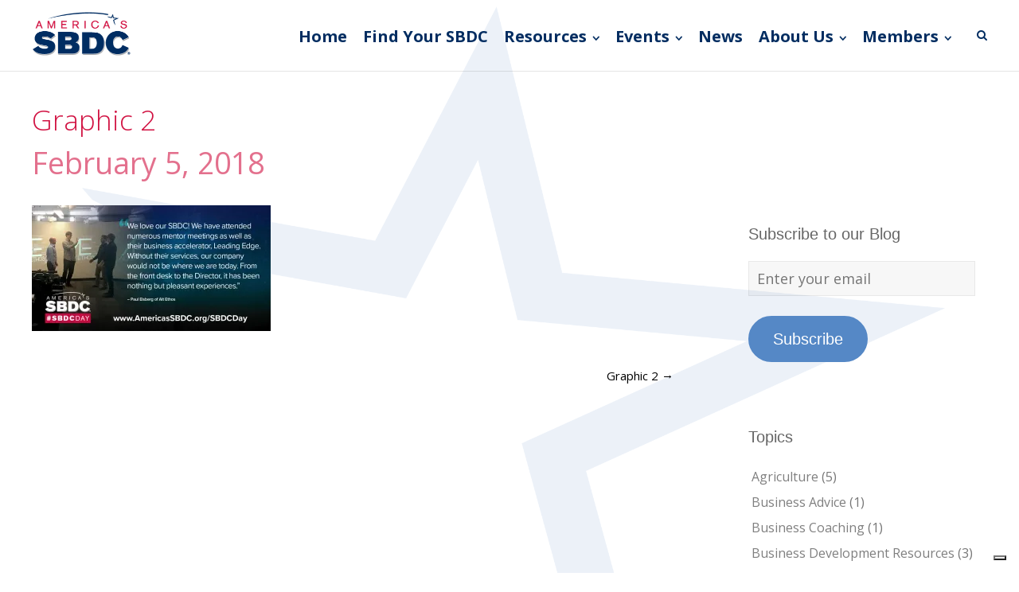

--- FILE ---
content_type: text/html; charset=UTF-8
request_url: https://americassbdc.org/graphic-2-2/
body_size: 15621
content:
<!DOCTYPE html>
<html lang="en-US">
<head>
	<meta charset="UTF-8">
	<meta name="viewport" content="width=device-width, initial-scale=1">
	<link rel="profile" href="http://gmpg.org/xfn/11">
	<link rel="pingback" href="https://americassbdc.org/xmlrpc.php">
				<script type="text/javascript" class="_iub_cs_skip">
				var _iub = _iub || {};
				_iub.csConfiguration = _iub.csConfiguration || {};
				_iub.csConfiguration.siteId = "2718335";
				_iub.csConfiguration.cookiePolicyId = "30607327";
			</script>
			<script class="_iub_cs_skip" src="https://cs.iubenda.com/sync/2718335.js"></script>
			<meta name='robots' content='index, follow, max-image-preview:large, max-snippet:-1, max-video-preview:-1' />
<!-- Jetpack Site Verification Tags -->

	<!-- This site is optimized with the Yoast SEO plugin v26.7 - https://yoast.com/wordpress/plugins/seo/ -->
	<title>Graphic 2 - America&#039;s SBDC</title>
	<link rel="canonical" href="https://americassbdc.org/graphic-2-2/" />
	<meta property="og:locale" content="en_US" />
	<meta property="og:type" content="article" />
	<meta property="og:title" content="Graphic 2 - America&#039;s SBDC" />
	<meta property="og:url" content="https://americassbdc.org/graphic-2-2/" />
	<meta property="og:site_name" content="America&#039;s SBDC" />
	<meta property="article:publisher" content="https://www.facebook.com/ASBDC" />
	<meta property="og:image" content="https://americassbdc.org/graphic-2-2" />
	<meta property="og:image:width" content="1200" />
	<meta property="og:image:height" content="630" />
	<meta property="og:image:type" content="image/jpeg" />
	<meta name="twitter:card" content="summary_large_image" />
	<meta name="twitter:site" content="@ASBDC" />
	<script type="application/ld+json" class="yoast-schema-graph">{"@context":"https://schema.org","@graph":[{"@type":"WebPage","@id":"https://americassbdc.org/graphic-2-2/","url":"https://americassbdc.org/graphic-2-2/","name":"Graphic 2 - America&#039;s SBDC","isPartOf":{"@id":"https://americassbdc.org/#website"},"primaryImageOfPage":{"@id":"https://americassbdc.org/graphic-2-2/#primaryimage"},"image":{"@id":"https://americassbdc.org/graphic-2-2/#primaryimage"},"thumbnailUrl":"https://i0.wp.com/americassbdc.org/wp-content/uploads/2018/02/Graphic-2.jpg?fit=1200%2C630&ssl=1","datePublished":"2018-02-05T07:54:20+00:00","breadcrumb":{"@id":"https://americassbdc.org/graphic-2-2/#breadcrumb"},"inLanguage":"en-US","potentialAction":[{"@type":"ReadAction","target":["https://americassbdc.org/graphic-2-2/"]}]},{"@type":"ImageObject","inLanguage":"en-US","@id":"https://americassbdc.org/graphic-2-2/#primaryimage","url":"https://i0.wp.com/americassbdc.org/wp-content/uploads/2018/02/Graphic-2.jpg?fit=1200%2C630&ssl=1","contentUrl":"https://i0.wp.com/americassbdc.org/wp-content/uploads/2018/02/Graphic-2.jpg?fit=1200%2C630&ssl=1","width":1200,"height":630},{"@type":"BreadcrumbList","@id":"https://americassbdc.org/graphic-2-2/#breadcrumb","itemListElement":[{"@type":"ListItem","position":1,"name":"Home","item":"https://americassbdc.org/"},{"@type":"ListItem","position":2,"name":"Graphic 2"}]},{"@type":"WebSite","@id":"https://americassbdc.org/#website","url":"https://americassbdc.org/","name":"America’s SBDC","description":"Empowering American Entrepreneurs","publisher":{"@id":"https://americassbdc.org/#organization"},"potentialAction":[{"@type":"SearchAction","target":{"@type":"EntryPoint","urlTemplate":"https://americassbdc.org/?s={search_term_string}"},"query-input":{"@type":"PropertyValueSpecification","valueRequired":true,"valueName":"search_term_string"}}],"inLanguage":"en-US"},{"@type":"Organization","@id":"https://americassbdc.org/#organization","name":"America's SBDC","url":"https://americassbdc.org/","logo":{"@type":"ImageObject","inLanguage":"en-US","@id":"https://americassbdc.org/#/schema/logo/image/","url":"https://americassbdc.org/wp-content/uploads/2018/03/Logo-AmSBDC-SBA-3.png","contentUrl":"https://americassbdc.org/wp-content/uploads/2018/03/Logo-AmSBDC-SBA-3.png","width":250,"height":133,"caption":"America's SBDC"},"image":{"@id":"https://americassbdc.org/#/schema/logo/image/"},"sameAs":["https://www.facebook.com/ASBDC","https://x.com/ASBDC","https://www.youtube.com/user/TheASBDC"]}]}</script>
	<!-- / Yoast SEO plugin. -->


<link rel='dns-prefetch' href='//cdn.iubenda.com' />
<link rel='dns-prefetch' href='//www.googletagmanager.com' />
<link rel='dns-prefetch' href='//stats.wp.com' />
<link rel='dns-prefetch' href='//fonts.googleapis.com' />
<link rel='dns-prefetch' href='//v0.wordpress.com' />
<link rel='preconnect' href='//i0.wp.com' />
<link rel="alternate" type="application/rss+xml" title="America&#039;s SBDC &raquo; Feed" href="https://americassbdc.org/feed/" />
<link rel="alternate" type="application/rss+xml" title="America&#039;s SBDC &raquo; Comments Feed" href="https://americassbdc.org/comments/feed/" />
<link rel="alternate" title="oEmbed (JSON)" type="application/json+oembed" href="https://americassbdc.org/wp-json/oembed/1.0/embed?url=https%3A%2F%2Famericassbdc.org%2Fgraphic-2-2%2F" />
<link rel="alternate" title="oEmbed (XML)" type="text/xml+oembed" href="https://americassbdc.org/wp-json/oembed/1.0/embed?url=https%3A%2F%2Famericassbdc.org%2Fgraphic-2-2%2F&#038;format=xml" />
<style id='wp-img-auto-sizes-contain-inline-css' type='text/css'>
img:is([sizes=auto i],[sizes^="auto," i]){contain-intrinsic-size:3000px 1500px}
/*# sourceURL=wp-img-auto-sizes-contain-inline-css */
</style>
<style id='wp-emoji-styles-inline-css' type='text/css'>

	img.wp-smiley, img.emoji {
		display: inline !important;
		border: none !important;
		box-shadow: none !important;
		height: 1em !important;
		width: 1em !important;
		margin: 0 0.07em !important;
		vertical-align: -0.1em !important;
		background: none !important;
		padding: 0 !important;
	}
/*# sourceURL=wp-emoji-styles-inline-css */
</style>
<link rel='stylesheet' id='wp-block-library-css' href='https://americassbdc.org/wp-includes/css/dist/block-library/style.min.css?ver=6.9' type='text/css' media='all' />
<style id='classic-theme-styles-inline-css' type='text/css'>
/*! This file is auto-generated */
.wp-block-button__link{color:#fff;background-color:#32373c;border-radius:9999px;box-shadow:none;text-decoration:none;padding:calc(.667em + 2px) calc(1.333em + 2px);font-size:1.125em}.wp-block-file__button{background:#32373c;color:#fff;text-decoration:none}
/*# sourceURL=/wp-includes/css/classic-themes.min.css */
</style>
<link rel='stylesheet' id='mediaelement-css' href='https://americassbdc.org/wp-includes/js/mediaelement/mediaelementplayer-legacy.min.css?ver=4.2.17' type='text/css' media='all' />
<link rel='stylesheet' id='wp-mediaelement-css' href='https://americassbdc.org/wp-includes/js/mediaelement/wp-mediaelement.min.css?ver=6.9' type='text/css' media='all' />
<style id='jetpack-sharing-buttons-style-inline-css' type='text/css'>
.jetpack-sharing-buttons__services-list{display:flex;flex-direction:row;flex-wrap:wrap;gap:0;list-style-type:none;margin:5px;padding:0}.jetpack-sharing-buttons__services-list.has-small-icon-size{font-size:12px}.jetpack-sharing-buttons__services-list.has-normal-icon-size{font-size:16px}.jetpack-sharing-buttons__services-list.has-large-icon-size{font-size:24px}.jetpack-sharing-buttons__services-list.has-huge-icon-size{font-size:36px}@media print{.jetpack-sharing-buttons__services-list{display:none!important}}.editor-styles-wrapper .wp-block-jetpack-sharing-buttons{gap:0;padding-inline-start:0}ul.jetpack-sharing-buttons__services-list.has-background{padding:1.25em 2.375em}
/*# sourceURL=https://americassbdc.org/wp-content/plugins/jetpack/_inc/blocks/sharing-buttons/view.css */
</style>
<style id='global-styles-inline-css' type='text/css'>
:root{--wp--preset--aspect-ratio--square: 1;--wp--preset--aspect-ratio--4-3: 4/3;--wp--preset--aspect-ratio--3-4: 3/4;--wp--preset--aspect-ratio--3-2: 3/2;--wp--preset--aspect-ratio--2-3: 2/3;--wp--preset--aspect-ratio--16-9: 16/9;--wp--preset--aspect-ratio--9-16: 9/16;--wp--preset--color--black: #000000;--wp--preset--color--cyan-bluish-gray: #abb8c3;--wp--preset--color--white: #ffffff;--wp--preset--color--pale-pink: #f78da7;--wp--preset--color--vivid-red: #cf2e2e;--wp--preset--color--luminous-vivid-orange: #ff6900;--wp--preset--color--luminous-vivid-amber: #fcb900;--wp--preset--color--light-green-cyan: #7bdcb5;--wp--preset--color--vivid-green-cyan: #00d084;--wp--preset--color--pale-cyan-blue: #8ed1fc;--wp--preset--color--vivid-cyan-blue: #0693e3;--wp--preset--color--vivid-purple: #9b51e0;--wp--preset--gradient--vivid-cyan-blue-to-vivid-purple: linear-gradient(135deg,rgb(6,147,227) 0%,rgb(155,81,224) 100%);--wp--preset--gradient--light-green-cyan-to-vivid-green-cyan: linear-gradient(135deg,rgb(122,220,180) 0%,rgb(0,208,130) 100%);--wp--preset--gradient--luminous-vivid-amber-to-luminous-vivid-orange: linear-gradient(135deg,rgb(252,185,0) 0%,rgb(255,105,0) 100%);--wp--preset--gradient--luminous-vivid-orange-to-vivid-red: linear-gradient(135deg,rgb(255,105,0) 0%,rgb(207,46,46) 100%);--wp--preset--gradient--very-light-gray-to-cyan-bluish-gray: linear-gradient(135deg,rgb(238,238,238) 0%,rgb(169,184,195) 100%);--wp--preset--gradient--cool-to-warm-spectrum: linear-gradient(135deg,rgb(74,234,220) 0%,rgb(151,120,209) 20%,rgb(207,42,186) 40%,rgb(238,44,130) 60%,rgb(251,105,98) 80%,rgb(254,248,76) 100%);--wp--preset--gradient--blush-light-purple: linear-gradient(135deg,rgb(255,206,236) 0%,rgb(152,150,240) 100%);--wp--preset--gradient--blush-bordeaux: linear-gradient(135deg,rgb(254,205,165) 0%,rgb(254,45,45) 50%,rgb(107,0,62) 100%);--wp--preset--gradient--luminous-dusk: linear-gradient(135deg,rgb(255,203,112) 0%,rgb(199,81,192) 50%,rgb(65,88,208) 100%);--wp--preset--gradient--pale-ocean: linear-gradient(135deg,rgb(255,245,203) 0%,rgb(182,227,212) 50%,rgb(51,167,181) 100%);--wp--preset--gradient--electric-grass: linear-gradient(135deg,rgb(202,248,128) 0%,rgb(113,206,126) 100%);--wp--preset--gradient--midnight: linear-gradient(135deg,rgb(2,3,129) 0%,rgb(40,116,252) 100%);--wp--preset--font-size--small: 13px;--wp--preset--font-size--medium: 20px;--wp--preset--font-size--large: 36px;--wp--preset--font-size--x-large: 42px;--wp--preset--spacing--20: 0.44rem;--wp--preset--spacing--30: 0.67rem;--wp--preset--spacing--40: 1rem;--wp--preset--spacing--50: 1.5rem;--wp--preset--spacing--60: 2.25rem;--wp--preset--spacing--70: 3.38rem;--wp--preset--spacing--80: 5.06rem;--wp--preset--shadow--natural: 6px 6px 9px rgba(0, 0, 0, 0.2);--wp--preset--shadow--deep: 12px 12px 50px rgba(0, 0, 0, 0.4);--wp--preset--shadow--sharp: 6px 6px 0px rgba(0, 0, 0, 0.2);--wp--preset--shadow--outlined: 6px 6px 0px -3px rgb(255, 255, 255), 6px 6px rgb(0, 0, 0);--wp--preset--shadow--crisp: 6px 6px 0px rgb(0, 0, 0);}:where(.is-layout-flex){gap: 0.5em;}:where(.is-layout-grid){gap: 0.5em;}body .is-layout-flex{display: flex;}.is-layout-flex{flex-wrap: wrap;align-items: center;}.is-layout-flex > :is(*, div){margin: 0;}body .is-layout-grid{display: grid;}.is-layout-grid > :is(*, div){margin: 0;}:where(.wp-block-columns.is-layout-flex){gap: 2em;}:where(.wp-block-columns.is-layout-grid){gap: 2em;}:where(.wp-block-post-template.is-layout-flex){gap: 1.25em;}:where(.wp-block-post-template.is-layout-grid){gap: 1.25em;}.has-black-color{color: var(--wp--preset--color--black) !important;}.has-cyan-bluish-gray-color{color: var(--wp--preset--color--cyan-bluish-gray) !important;}.has-white-color{color: var(--wp--preset--color--white) !important;}.has-pale-pink-color{color: var(--wp--preset--color--pale-pink) !important;}.has-vivid-red-color{color: var(--wp--preset--color--vivid-red) !important;}.has-luminous-vivid-orange-color{color: var(--wp--preset--color--luminous-vivid-orange) !important;}.has-luminous-vivid-amber-color{color: var(--wp--preset--color--luminous-vivid-amber) !important;}.has-light-green-cyan-color{color: var(--wp--preset--color--light-green-cyan) !important;}.has-vivid-green-cyan-color{color: var(--wp--preset--color--vivid-green-cyan) !important;}.has-pale-cyan-blue-color{color: var(--wp--preset--color--pale-cyan-blue) !important;}.has-vivid-cyan-blue-color{color: var(--wp--preset--color--vivid-cyan-blue) !important;}.has-vivid-purple-color{color: var(--wp--preset--color--vivid-purple) !important;}.has-black-background-color{background-color: var(--wp--preset--color--black) !important;}.has-cyan-bluish-gray-background-color{background-color: var(--wp--preset--color--cyan-bluish-gray) !important;}.has-white-background-color{background-color: var(--wp--preset--color--white) !important;}.has-pale-pink-background-color{background-color: var(--wp--preset--color--pale-pink) !important;}.has-vivid-red-background-color{background-color: var(--wp--preset--color--vivid-red) !important;}.has-luminous-vivid-orange-background-color{background-color: var(--wp--preset--color--luminous-vivid-orange) !important;}.has-luminous-vivid-amber-background-color{background-color: var(--wp--preset--color--luminous-vivid-amber) !important;}.has-light-green-cyan-background-color{background-color: var(--wp--preset--color--light-green-cyan) !important;}.has-vivid-green-cyan-background-color{background-color: var(--wp--preset--color--vivid-green-cyan) !important;}.has-pale-cyan-blue-background-color{background-color: var(--wp--preset--color--pale-cyan-blue) !important;}.has-vivid-cyan-blue-background-color{background-color: var(--wp--preset--color--vivid-cyan-blue) !important;}.has-vivid-purple-background-color{background-color: var(--wp--preset--color--vivid-purple) !important;}.has-black-border-color{border-color: var(--wp--preset--color--black) !important;}.has-cyan-bluish-gray-border-color{border-color: var(--wp--preset--color--cyan-bluish-gray) !important;}.has-white-border-color{border-color: var(--wp--preset--color--white) !important;}.has-pale-pink-border-color{border-color: var(--wp--preset--color--pale-pink) !important;}.has-vivid-red-border-color{border-color: var(--wp--preset--color--vivid-red) !important;}.has-luminous-vivid-orange-border-color{border-color: var(--wp--preset--color--luminous-vivid-orange) !important;}.has-luminous-vivid-amber-border-color{border-color: var(--wp--preset--color--luminous-vivid-amber) !important;}.has-light-green-cyan-border-color{border-color: var(--wp--preset--color--light-green-cyan) !important;}.has-vivid-green-cyan-border-color{border-color: var(--wp--preset--color--vivid-green-cyan) !important;}.has-pale-cyan-blue-border-color{border-color: var(--wp--preset--color--pale-cyan-blue) !important;}.has-vivid-cyan-blue-border-color{border-color: var(--wp--preset--color--vivid-cyan-blue) !important;}.has-vivid-purple-border-color{border-color: var(--wp--preset--color--vivid-purple) !important;}.has-vivid-cyan-blue-to-vivid-purple-gradient-background{background: var(--wp--preset--gradient--vivid-cyan-blue-to-vivid-purple) !important;}.has-light-green-cyan-to-vivid-green-cyan-gradient-background{background: var(--wp--preset--gradient--light-green-cyan-to-vivid-green-cyan) !important;}.has-luminous-vivid-amber-to-luminous-vivid-orange-gradient-background{background: var(--wp--preset--gradient--luminous-vivid-amber-to-luminous-vivid-orange) !important;}.has-luminous-vivid-orange-to-vivid-red-gradient-background{background: var(--wp--preset--gradient--luminous-vivid-orange-to-vivid-red) !important;}.has-very-light-gray-to-cyan-bluish-gray-gradient-background{background: var(--wp--preset--gradient--very-light-gray-to-cyan-bluish-gray) !important;}.has-cool-to-warm-spectrum-gradient-background{background: var(--wp--preset--gradient--cool-to-warm-spectrum) !important;}.has-blush-light-purple-gradient-background{background: var(--wp--preset--gradient--blush-light-purple) !important;}.has-blush-bordeaux-gradient-background{background: var(--wp--preset--gradient--blush-bordeaux) !important;}.has-luminous-dusk-gradient-background{background: var(--wp--preset--gradient--luminous-dusk) !important;}.has-pale-ocean-gradient-background{background: var(--wp--preset--gradient--pale-ocean) !important;}.has-electric-grass-gradient-background{background: var(--wp--preset--gradient--electric-grass) !important;}.has-midnight-gradient-background{background: var(--wp--preset--gradient--midnight) !important;}.has-small-font-size{font-size: var(--wp--preset--font-size--small) !important;}.has-medium-font-size{font-size: var(--wp--preset--font-size--medium) !important;}.has-large-font-size{font-size: var(--wp--preset--font-size--large) !important;}.has-x-large-font-size{font-size: var(--wp--preset--font-size--x-large) !important;}
:where(.wp-block-post-template.is-layout-flex){gap: 1.25em;}:where(.wp-block-post-template.is-layout-grid){gap: 1.25em;}
:where(.wp-block-term-template.is-layout-flex){gap: 1.25em;}:where(.wp-block-term-template.is-layout-grid){gap: 1.25em;}
:where(.wp-block-columns.is-layout-flex){gap: 2em;}:where(.wp-block-columns.is-layout-grid){gap: 2em;}
:root :where(.wp-block-pullquote){font-size: 1.5em;line-height: 1.6;}
/*# sourceURL=global-styles-inline-css */
</style>
<link rel='stylesheet' id='bcct_style-css' href='https://americassbdc.org/wp-content/plugins/better-click-to-tweet/assets/css/styles.css?ver=3.0' type='text/css' media='all' />
<link rel='stylesheet' id='swiftype-facets-css' href='https://americassbdc.org/wp-content/plugins/swiftype-search/Search/../assets/facets.css?ver=6.9' type='text/css' media='all' />
<link rel='stylesheet' id='ivory-search-styles-css' href='https://americassbdc.org/wp-content/plugins/add-search-to-menu/public/css/ivory-search.min.css?ver=5.5.13' type='text/css' media='all' />
<link rel='stylesheet' id='spba-animate-css' href='https://americassbdc.org/wp-content/themes/themetrust-create/css/animate.min.css?ver=1.0' type='text/css' media='all' />
<link rel='stylesheet' id='jquery-background-video-css' href='https://americassbdc.org/wp-content/themes/themetrust-create/css/jquery.background-video.css?ver=6.9' type='text/css' media='all' />
<link rel='stylesheet' id='so_video_background-css' href='https://americassbdc.org/wp-content/themes/themetrust-create/css/so_video_background.css?ver=6.9' type='text/css' media='all' />
<link rel='stylesheet' id='chld_thm_cfg_parent-css' href='https://americassbdc.org/wp-content/themes/themetrust-create/style.css?ver=6.9' type='text/css' media='all' />
<link rel='stylesheet' id='create-style-css' href='https://americassbdc.org/wp-content/themes/themetrust-create-child/style.css?ver=5' type='text/css' media='all' />
<link rel='stylesheet' id='create-owl-carousel-css' href='https://americassbdc.org/wp-content/themes/themetrust-create/css/owl.carousel.css?ver=1.3.3' type='text/css' media='all' />
<link rel='stylesheet' id='create-owl-theme-css' href='https://americassbdc.org/wp-content/themes/themetrust-create/css/owl.theme.css?ver=1.3.3' type='text/css' media='all' />
<link rel='stylesheet' id='create-prettyphoto-css' href='https://americassbdc.org/wp-content/themes/themetrust-create/css/prettyPhoto.css?ver=3.1.6' type='text/css' media='all' />
<link rel='stylesheet' id='superfish-css' href='https://americassbdc.org/wp-content/themes/themetrust-create/css/superfish.css?ver=1.7.5' type='text/css' media='all' />
<link rel='stylesheet' id='create-woocommerce-css' href='https://americassbdc.org/wp-content/themes/themetrust-create/css/woocommerce.css?ver=1.0' type='text/css' media='all' />
<link rel='stylesheet' id='create-loader-main-css' href='https://americassbdc.org/wp-content/themes/themetrust-create/css/loaders/spinkit.css?ver=1.0' type='text/css' media='all' />
<link rel='stylesheet' id='create-loader-animation-css' href='https://americassbdc.org/wp-content/themes/themetrust-create/css/loaders/rotating-plane.css?ver=1.0' type='text/css' media='all' />
<link rel='stylesheet' id='create-font-awesome-css' href='https://americassbdc.org/wp-content/themes/themetrust-create/css/font-awesome.min.css?ver=4.0.3' type='text/css' media='all' />
<link rel='stylesheet' id='chld_thm_cfg_separate-css' href='https://americassbdc.org/wp-content/themes/themetrust-create-child/ctc-style.css?ver=6.9' type='text/css' media='all' />
<link rel='stylesheet' id='create-fonts-css' href='//fonts.googleapis.com/css?family=Montserrat%3A400%2C700%7COpen+Sans%3A300%2C400%2C700%2C300italic%2C400italic%2C700italic&#038;subset=latin%2Clatin-ext' type='text/css' media='all' />
<link rel='stylesheet' id='wp-members-css' href='https://americassbdc.org/wp-content/plugins/wp-members/assets/css/forms/generic-no-float.min.css?ver=3.5.5.1' type='text/css' media='all' />
<link rel='stylesheet' id='jetpack-subscriptions-css' href='https://americassbdc.org/wp-content/plugins/jetpack/_inc/build/subscriptions/subscriptions.min.css?ver=15.4' type='text/css' media='all' />
<link rel='stylesheet' id='tablepress-default-css' href='https://americassbdc.org/wp-content/tablepress-combined.min.css?ver=256' type='text/css' media='all' />

<script  type="text/javascript" class=" _iub_cs_skip" type="text/javascript" id="iubenda-head-inline-scripts-0">
/* <![CDATA[ */
            var _iub = _iub || [];
            _iub.csConfiguration ={"floatingPreferencesButtonDisplay":"bottom-right","lang":"en","siteId":2718335,"cookiePolicyId":"30607327","whitelabel":false,"banner":{"closeButtonDisplay":false,"listPurposes":true,"explicitWithdrawal":true,"position":"float-bottom-center","style":"light","textColor":"#000000","backgroundColor":"#FFFFFF","customizeButtonCaptionColor":"#4D4D4D","customizeButtonColor":"#DADADA"},"perPurposeConsent":true,"enableUspr":true,"enableLgpd":true,"googleAdditionalConsentMode":true,"countryDetection":true,"invalidateConsentWithoutLog":true}; 
//# sourceURL=iubenda-head-inline-scripts-0
/* ]]> */
</script>
<script  type="text/javascript" class=" _iub_cs_skip" type="text/javascript" src="//cdn.iubenda.com/cs/gpp/stub.js?ver=3.12.5" id="iubenda-head-scripts-0-js"></script>
<script  type="text/javascript" charset="UTF-8" async="" class=" _iub_cs_skip" type="text/javascript" src="//cdn.iubenda.com/cs/iubenda_cs.js?ver=3.12.5" id="iubenda-head-scripts-1-js"></script>
<script type="text/javascript" src="https://americassbdc.org/wp-includes/js/jquery/jquery.min.js?ver=3.7.1" id="jquery-core-js"></script>
<script type="text/javascript" src="https://americassbdc.org/wp-includes/js/jquery/jquery-migrate.min.js?ver=3.4.1" id="jquery-migrate-js"></script>

<!-- Google tag (gtag.js) snippet added by Site Kit -->
<!-- Google Analytics snippet added by Site Kit -->
<script type="text/javascript" src="https://www.googletagmanager.com/gtag/js?id=GT-K4V88MQ" id="google_gtagjs-js" async></script>
<script type="text/javascript" id="google_gtagjs-js-after">
/* <![CDATA[ */
window.dataLayer = window.dataLayer || [];function gtag(){dataLayer.push(arguments);}
gtag("set","linker",{"domains":["americassbdc.org"]});
gtag("js", new Date());
gtag("set", "developer_id.dZTNiMT", true);
gtag("config", "GT-K4V88MQ");
//# sourceURL=google_gtagjs-js-after
/* ]]> */
</script>
<script type="text/javascript" src="https://americassbdc.org/wp-content/themes/themetrust-create/js/imagesloaded.js?ver=3.1.6" id="create-imagesloaded-js"></script>
<link rel="https://api.w.org/" href="https://americassbdc.org/wp-json/" /><link rel="alternate" title="JSON" type="application/json" href="https://americassbdc.org/wp-json/wp/v2/media/25508" /><link rel="EditURI" type="application/rsd+xml" title="RSD" href="https://americassbdc.org/xmlrpc.php?rsd" />
<meta name="generator" content="WordPress 6.9" />
<link rel='shortlink' href='https://wp.me/a5lHnz-6Dq' />
<meta name="generator" content="Site Kit by Google 1.170.0" />	<style>img#wpstats{display:none}</style>
						<meta name="generator" content="create  2.0" />

		<!--[if IE 8]>
		<link rel="stylesheet" href="https://americassbdc.org/wp-content/themes/themetrust-create/css/ie8.css" type="text/css" media="screen" />
		<![endif]-->
		<!--[if IE]><script src="http://html5shiv.googlecode.com/svn/trunk/html5.js"></script><![endif]-->

		
		<style>

							body #primary header.main .inner { text-align: left !important; }
			
							body #primary header.main .inner * { color: #d11242; }
			
			
						body { color: #777777; }
			
						.entry-content a, .entry-content a:visited { color: #5588c6; }
			
						.entry-content a:hover { color: #d11242; }
			
						.button, a.button, a.button:active, a.button:visited, #footer a.button, #searchsubmit, input[type="submit"], a.post-edit-link, a.tt-button, .pagination a, .pagination span, .woocommerce nav.woocommerce-pagination ul li a, .woocommerce nav.woocommerce-pagination ul li span, .wpforms-form input[type=submit], .wpforms-form button[type=submit] { background-color: #5588c6 !important; }
			
						.button, a.button, a.button:active, a.button:visited, #footer a.button, #searchsubmit, input[type="submit"], a.post-edit-link, a.tt-button, .pagination a, .pagination span, .woocommerce nav.woocommerce-pagination ul li a, .woocommerce nav.woocommerce-pagination ul li span, .wpforms-form input[type=submit], .wpforms-form button[type=submit] { color: #ffffff !important; }
			
			
						#site-header.sticky, #site-header.sticky .header-search { background-color: #ffffff; }
			
			
							.main-nav ul li,
				.secondary-nav span,
				.secondary-nav a { color: #022d61 !important; }
			
			
							.menu-toggle.open:hover,
				.main-nav ul li:hover,
				.main-nav ul li.active,
				.secondary-nav a:hover,
				.secondary-nav span:hover,
				.main-nav ul li.current,
				.main-nav ul li.current-cat,
				.main-nav ul li.current_page_item,
				.main-nav ul li.current-menu-item,
				.main-nav ul li.current-post-ancestor,
				.single-post .main-nav ul li.current_page_parent,
				.main-nav ul li.current-category-parent,
				.main-nav ul li.current-category-ancestor,
				.main-nav ul li.current-portfolio-ancestor,
				.main-nav ul li.current-projects-ancestor { color: #d11242 !important;}

			
			
			
			
			
			
			
			
							.main-nav ul.sf-menu li ul { background-color: #ffffff; }
			
							.main-nav ul ul li, .sticky .main-nav ul ul li { color: #022d61 !important; }
			
							.main-nav ul ul li:hover,
				.sticky .main-nav ul ul li:hover { color: #d11242 !important; }
			
			
							#slide-panel { background-color: #022d61; }
			
							#slide-panel * { color: #ffffff; }
			
							#slide-panel a { color: #ffffff; }
				#slide-panel nav li { color: #ffffff; }
				#slide-panel .menu-toggle.close { color: #ffffff; }
			
							#slide-panel a:hover { color: #ffffff; }
				#slide-panel .menu-toggle.close:hover { color: #ffffff; }
			
			
							#scroll-to-top { background-color: #ffffff; }
			
							#scroll-to-top { color: #345275; }
			
							#footer { background-color: #ffffff; }
			
							#footer * { color: #345275 !important; }
			
			
							#footer a { color: #5588c6 !important; }
			
							#footer a:hover { color: #d11242 !important; }
			
			
			

		
							#logo .site-title img { max-width: 125px; }
			
							#site-header.main.light #logo .site-title img { max-width: 130px; }
			
							#logo .site-title.sticky img { max-width: 125px; }
			
			
			
		
			
			
			
		
							.inline-header #site-header.main .nav-holder { height: 90px; }
				.inline-header #site-header.main #logo { height: 90px; }
				.inline-header #site-header.main .nav-holder,
				.inline-header #site-header.main .main-nav ul > li,
				.inline-header #site-header.main .main-nav ul > li > a,
				#site-header.main .main-nav #menu-main-menu > li > span,
				#site-header.main .secondary-nav a,
				#site-header.main .secondary-nav span  { line-height: 90px; height: 90px;}
			
							#site-header.sticky .inside .nav-holder { height: 90px !important; }
				#site-header.sticky #logo { height: 90px !important; }
				#site-header.sticky .nav-holder,
				#site-header.sticky .main-nav ul > li,
				#site-header.sticky .main-nav ul > li > a,
				#site-header.sticky .main-nav ul > li > span,
				#site-header.sticky .secondary-nav a,
				#site-header.sticky .secondary-nav span  { line-height: 90px; height: 90px;}
			
			
		
		
		</style>

					<!-- ThemeTrust Google Font Picker -->
					<link href='//fonts.googleapis.com/css?family=Open+Sans' rel='stylesheet' type='text/css'>										
					<style type="text/css">body { 
												font-family: 'Open Sans'; 
											}</style>

									
					<style type="text/css">p { 
						 font-size: 18px; line-height: 26px;					}</style>

									
					<style type="text/css">.site-main h1 { 
						 font-weight: 300; font-size: 38px; line-height: 46px;					}</style>

									
					<style type="text/css">.site-main h2 { 
						 font-weight: 300; font-size: 32px; line-height: 40px;					}</style>

									
					<style type="text/css">.site-main h3 { 
						 font-weight: 300; font-size: 30px; line-height: 38px;					}</style>

									
					<style type="text/css">.site-main h4 { 
						 font-weight: 300; font-size: 24px; line-height: 32px;					}</style>

									
					<style type="text/css">.site-main h5 { 
						 font-weight: 300; font-size: 22px; line-height: 30px;					}</style>

									
					<style type="text/css">.site-main h6 { 
						 font-weight: 300; font-size: 20px; line-height: 28px;					}</style>

									
					<style type="text/css">.body-wrap a { 
											}</style>

									
					<style type="text/css">blockquote { 
						 font-size: 17px; line-height: 26px;					}</style>

									
					<style type="text/css">li { 
						 font-size: 18px; line-height: 26px;					}</style>

									
					<style type="text/css">#primary header.main h1.entry-title { 
						 font-weight: 300;					}</style>

									
					<style type="text/css">#primary header.main p.subtitle { 
						 font-weight: 300;					}</style>

									
					<style type="text/css">.main-nav ul li a, .main-nav ul li span { 
						 font-weight: 600; font-size: 20px; line-height: 26px;					}</style>

				<meta name="generator" content="Elementor 3.34.1; features: additional_custom_breakpoints; settings: css_print_method-external, google_font-enabled, font_display-auto">
			<style>
				.e-con.e-parent:nth-of-type(n+4):not(.e-lazyloaded):not(.e-no-lazyload),
				.e-con.e-parent:nth-of-type(n+4):not(.e-lazyloaded):not(.e-no-lazyload) * {
					background-image: none !important;
				}
				@media screen and (max-height: 1024px) {
					.e-con.e-parent:nth-of-type(n+3):not(.e-lazyloaded):not(.e-no-lazyload),
					.e-con.e-parent:nth-of-type(n+3):not(.e-lazyloaded):not(.e-no-lazyload) * {
						background-image: none !important;
					}
				}
				@media screen and (max-height: 640px) {
					.e-con.e-parent:nth-of-type(n+2):not(.e-lazyloaded):not(.e-no-lazyload),
					.e-con.e-parent:nth-of-type(n+2):not(.e-lazyloaded):not(.e-no-lazyload) * {
						background-image: none !important;
					}
				}
			</style>
			
<!-- Google Tag Manager snippet added by Site Kit -->
<script type="text/javascript">
/* <![CDATA[ */

			( function( w, d, s, l, i ) {
				w[l] = w[l] || [];
				w[l].push( {'gtm.start': new Date().getTime(), event: 'gtm.js'} );
				var f = d.getElementsByTagName( s )[0],
					j = d.createElement( s ), dl = l != 'dataLayer' ? '&l=' + l : '';
				j.async = true;
				j.src = 'https://www.googletagmanager.com/gtm.js?id=' + i + dl;
				f.parentNode.insertBefore( j, f );
			} )( window, document, 'script', 'dataLayer', 'GTM-WBD6KP9' );
			
/* ]]> */
</script>

<!-- End Google Tag Manager snippet added by Site Kit -->
		<style type="text/css" id="wp-custom-css">
			

/** Start Block Kit CSS: 136-3-fc37602abad173a9d9d95d89bbe6bb80 **/

.envato-block__preview{overflow: visible !important;}

/** End Block Kit CSS: 136-3-fc37602abad173a9d9d95d89bbe6bb80 **/



/** Start Block Kit CSS: 141-3-1d55f1e76be9fb1a8d9de88accbe962f **/

.envato-kit-138-bracket .elementor-widget-container > *:before{
	content:"[";
	color:#ffab00;
	display:inline-block;
	margin-right:4px;
	line-height:1em;
	position:relative;
	top:-1px;
}

.envato-kit-138-bracket .elementor-widget-container > *:after{
	content:"]";
	color:#ffab00;
	display:inline-block;
	margin-left:4px;
	line-height:1em;
	position:relative;
	top:-1px;
}

/** End Block Kit CSS: 141-3-1d55f1e76be9fb1a8d9de88accbe962f **/



/** Start Block Kit CSS: 33-3-f2d4515681d0cdeb2a000d0405e47669 **/

.envato-kit-30-phone-overlay {
	position: absolute !important;
	display: block !important;
	top: 0%;
	left: 0%;
	right: 0%;
	margin: auto;
	z-index: 1;
}
.envato-kit-30-div-rotate{
	transform: rotate(90deg);
}

/** End Block Kit CSS: 33-3-f2d4515681d0cdeb2a000d0405e47669 **/



/** Start Block Kit CSS: 144-3-3a7d335f39a8579c20cdf02f8d462582 **/

.envato-block__preview{overflow: visible;}

/* Envato Kit 141 Custom Styles - Applied to the element under Advanced */

.elementor-headline-animation-type-drop-in .elementor-headline-dynamic-wrapper{
	text-align: center;
}
.envato-kit-141-top-0 h1,
.envato-kit-141-top-0 h2,
.envato-kit-141-top-0 h3,
.envato-kit-141-top-0 h4,
.envato-kit-141-top-0 h5,
.envato-kit-141-top-0 h6,
.envato-kit-141-top-0 p {
	margin-top: 0;
}

.envato-kit-141-newsletter-inline .elementor-field-textual.elementor-size-md {
	padding-left: 1.5rem;
	padding-right: 1.5rem;
}

.envato-kit-141-bottom-0 p {
	margin-bottom: 0;
}

.envato-kit-141-bottom-8 .elementor-price-list .elementor-price-list-item .elementor-price-list-header {
	margin-bottom: .5rem;
}

.envato-kit-141.elementor-widget-testimonial-carousel.elementor-pagination-type-bullets .swiper-container {
	padding-bottom: 52px;
}

.envato-kit-141-display-inline {
	display: inline-block;
}

.envato-kit-141 .elementor-slick-slider ul.slick-dots {
	bottom: -40px;
}

/** End Block Kit CSS: 144-3-3a7d335f39a8579c20cdf02f8d462582 **/



/** Start Block Kit CSS: 72-3-34d2cc762876498c8f6be5405a48e6e2 **/

.envato-block__preview{overflow: visible;}

/*Kit 69 Custom Styling for buttons */
.envato-kit-69-slide-btn .elementor-button,
.envato-kit-69-cta-btn .elementor-button,
.envato-kit-69-flip-btn .elementor-button{
	border-left: 0px !important;
	border-bottom: 0px !important;
	border-right: 0px !important;
	padding: 15px 0 0 !important;
}
.envato-kit-69-slide-btn .elementor-slide-button:hover,
.envato-kit-69-cta-btn .elementor-button:hover,
.envato-kit-69-flip-btn .elementor-button:hover{
	margin-bottom: 20px;
}
.envato-kit-69-menu .elementor-nav-menu--main a:hover{
	margin-top: -7px;
	padding-top: 4px;
	border-bottom: 1px solid #FFF;
}
/* Fix menu dropdown width */
.envato-kit-69-menu .elementor-nav-menu--dropdown{
	width: 100% !important;
}

/** End Block Kit CSS: 72-3-34d2cc762876498c8f6be5405a48e6e2 **/



/** Start Block Kit CSS: 71-3-d415519effd9e11f35d2438c58ea7ebf **/

.envato-block__preview{overflow: visible;}

/** End Block Kit CSS: 71-3-d415519effd9e11f35d2438c58ea7ebf **/



/** Start Block Kit CSS: 135-3-c665d4805631b9a8bf464e65129b2f58 **/

.envato-block__preview{overflow: visible;}

/** End Block Kit CSS: 135-3-c665d4805631b9a8bf464e65129b2f58 **/

		</style>
		
    <!-- Google tag (gtag.js) -->
    <script async src="https://www.googletagmanager.com/gtag/js?id=G-FPDTHCN46G"></script>
    <script>
      window.dataLayer = window.dataLayer || [];
      function gtag(){dataLayer.push(arguments);}
      gtag('js', new Date());
    
      gtag('config', 'G-FPDTHCN46G');
    </script>

</head>

<body class="attachment wp-singular attachment-template-default single single-attachment postid-25508 attachmentid-25508 attachment-jpeg wp-theme-themetrust-create wp-child-theme-themetrust-create-child themetrust-create chrome osx  top-header inline-header sticky-header elementor-default elementor-kit-80411">

		<div id="scroll-to-top"><span></span></div>
		<!-- Slide Panel -->
	<div id="slide-panel">
		<div class="hidden-scroll">
			<div class="inner has-mobile-menu">
				
				<nav id="slide-mobile-menu" class="menu-top-menu-container"><ul id="menu-top-menu" class="collapse sidebar"><li id="menu-item-77444" class="menu-item menu-item-type-custom menu-item-object-custom menu-item-home menu-item-77444"><a href="https://americassbdc.org/">Home</a></li>
<li id="menu-item-35725" class="menu-item menu-item-type-custom menu-item-object-custom menu-item-35725"><a href="https://americassbdc.org/find-your-sbdc/">Find Your SBDC</a></li>
<li id="menu-item-10501" class="menu-item menu-item-type-custom menu-item-object-custom menu-item-has-children menu-item-10501"><a>Resources</a>
<ul class="sub-menu">
	<li id="menu-item-91507" class="menu-item menu-item-type-custom menu-item-object-custom menu-item-91507"><a href="https://www.americassbdc-ai-u.org/">AI U</a></li>
	<li id="menu-item-86819" class="menu-item menu-item-type-custom menu-item-object-custom menu-item-86819"><a href="https://americassbdc.org/beapartner/">Be a Partner</a></li>
	<li id="menu-item-97945" class="menu-item menu-item-type-post_type menu-item-object-page menu-item-97945"><a href="https://americassbdc.org/veteran-owned-business-hub/">Veteran-Owned Business Hub</a></li>
	<li id="menu-item-96260" class="menu-item menu-item-type-post_type menu-item-object-page menu-item-96260"><a href="https://americassbdc.org/manufacturing-onshoring-hub/">Manufacturing Hub</a></li>
	<li id="menu-item-86784" class="menu-item menu-item-type-custom menu-item-object-custom menu-item-86784"><a href="https://americassbdc.org/cybersecurity/">Cybersecurity</a></li>
	<li id="menu-item-83948" class="menu-item menu-item-type-post_type menu-item-object-page menu-item-83948"><a href="https://americassbdc.org/members/sbdc-information/disaster-information/">Disaster Information</a></li>
	<li id="menu-item-450" class="menu-item menu-item-type-custom menu-item-object-custom menu-item-450"><a href="https://americassbdc.org/blog/">Blog</a></li>
</ul>
</li>
<li id="menu-item-10508" class="menu-item menu-item-type-custom menu-item-object-custom menu-item-has-children menu-item-10508"><a>Events</a>
<ul class="sub-menu">
	<li id="menu-item-97170" class="menu-item menu-item-type-post_type menu-item-object-page menu-item-97170"><a href="https://americassbdc.org/annual-leadership-summit/">Leadership Summit</a></li>
	<li id="menu-item-19662" class="menu-item menu-item-type-custom menu-item-object-custom menu-item-19662"><a href="https://americassbdc.org/sbdcday/">SBDC Day</a></li>
	<li id="menu-item-59096" class="menu-item menu-item-type-custom menu-item-object-custom menu-item-has-children menu-item-59096"><a href="https://americassbdc.org/training-events/">Training Events</a>
	<ul class="sub-menu">
		<li id="menu-item-94224" class="menu-item menu-item-type-custom menu-item-object-custom menu-item-94224"><a target="_blank" href="https://nationaltraining.americassbdc.org/">2025</a></li>
		<li id="menu-item-94225" class="menu-item menu-item-type-custom menu-item-object-custom menu-item-94225"><a target="_blank" href="https://nationaltraining.americassbdc.org/prospectus">Prospectus for Sponsors/Exhibitors</a></li>
	</ul>
</li>
	<li id="menu-item-60251" class="menu-item menu-item-type-custom menu-item-object-custom menu-item-60251"><a href="https://americassbdc.org/nsbw/">National Small Business Week</a></li>
</ul>
</li>
<li id="menu-item-10490" class="menu-item menu-item-type-custom menu-item-object-custom menu-item-10490"><a href="https://americassbdc.org/news/news-releases/">News</a></li>
<li id="menu-item-10504" class="menu-item menu-item-type-custom menu-item-object-custom menu-item-has-children menu-item-10504"><a href="https://americassbdc.org/about-us/">About Us</a>
<ul class="sub-menu">
	<li id="menu-item-26710" class="menu-item menu-item-type-custom menu-item-object-custom menu-item-26710"><a href="https://americassbdc.org/about-us/">About America&#8217;s SBDC</a></li>
	<li id="menu-item-28076" class="menu-item menu-item-type-custom menu-item-object-custom menu-item-28076"><a href="https://americassbdc.org/about-us/americas-sbdc-staff/">Association Staff &#038; Contact</a></li>
	<li id="menu-item-85888" class="menu-item menu-item-type-post_type menu-item-object-page menu-item-85888"><a href="https://americassbdc.org/about-us/officers-board/">Board of Directors</a></li>
	<li id="menu-item-85889" class="menu-item menu-item-type-custom menu-item-object-custom menu-item-85889"><a href="https://americassbdc.org/about-us/state-directors/">State Directors​</a></li>
	<li id="menu-item-86188" class="menu-item menu-item-type-custom menu-item-object-custom menu-item-86188"><a target="_blank" href="https://www.sbdcimpact.org/">SBDCs &#038; Impact</a></li>
	<li id="menu-item-91441" class="menu-item menu-item-type-custom menu-item-object-custom menu-item-91441"><a href="https://americassbdc.org/state-stars-2025/">State Stars</a></li>
	<li id="menu-item-96693" class="menu-item menu-item-type-custom menu-item-object-custom menu-item-96693"><a href="https://americassbdc.org/rising-leadership/">Rising Leadership</a></li>
	<li id="menu-item-85995" class="menu-item menu-item-type-post_type menu-item-object-page menu-item-85995"><a href="https://americassbdc.org/about-us/career-opportunities/">Careers</a></li>
</ul>
</li>
<li id="menu-item-77336" class="menu-item menu-item-type-post_type menu-item-object-page menu-item-has-children menu-item-77336"><a href="https://americassbdc.org/members/">Members</a>
<ul class="sub-menu">
	<li id="menu-item-39622" class="nmr-logged-in menu-item menu-item-type-custom menu-item-object-custom menu-item-39622"><a href="https://americassbdc.org/members/">Members Homepage</a></li>
	<li id="menu-item-25144" class="nmr-logged-in menu-item menu-item-type-custom menu-item-object-custom menu-item-25144"><a href="https://americassbdc.org/logout/?a=logout">LOG OUT</a></li>
</ul>
</li>
</ul></nav>
											</div><!-- .inner -->
		</div>
		<span id="menu-toggle-close" class="menu-toggle right close slide" data-target="slide-panel"><span></span></span>
	</div><!-- /slide-panel-->
	 

<div id="site-wrap">
<div id="main-container">
							<header id="site-header" class="main ">
								<div id="header-search" class="header-search">
					<div class="inside">
						<div class="form-wrap">
						<form role="search" method="get" id="searchform" class="searchform clear" action="https://americassbdc.org/">
														<input type="text" placeholder="Type and press enter to search." name="s" id="s" />
							<span id="search-toggle-close" class="search-toggle right close" data-target="header-search" ></span>
						</form>

						</div>
					</div>
				</div>
								<div class="inside logo-and-nav clearfix">

															
					<div id="logo" class="has-sticky-logo">
											<h2 class="site-title"><a href="https://americassbdc.org"><img src="https://americassbdc.org/wp-content/uploads/2021/01/asbdc-logo__original-logo-of-website-header.png" alt="America&#039;s SBDC" /></a></h2>
					
											<h2 class="site-title sticky"><a href="https://americassbdc.org"><img src="https://americassbdc.org/wp-content/uploads/2021/01/asbdc-logo__original-logo-of-website-header.png" alt="America&#039;s SBDC" /></a></h2>
										</div>

					
					<div class="nav-holder">

						<div class="main-nav clearfix">
						<ul id="menu-top-menu-1" class="main-menu sf-menu"><li class="menu-item menu-item-type-custom menu-item-object-custom menu-item-home menu-item-77444 depth-0"><a href="https://americassbdc.org/" class="link link-depth-0"><span>Home</span></a></li>
<li class="menu-item menu-item-type-custom menu-item-object-custom menu-item-35725 depth-0"><a href="https://americassbdc.org/find-your-sbdc/" class="link link-depth-0"><span>Find Your SBDC</span></a></li>
<li class="menu-item menu-item-type-custom menu-item-object-custom menu-item-has-children menu-item-10501 depth-0"><a class="link link-depth-0"><span>Resources</span></a>
<ul class="sub-menu">
	<li class="menu-item menu-item-type-custom menu-item-object-custom menu-item-91507 depth-1"><a href="https://www.americassbdc-ai-u.org/" class="link link-depth-1"><span>AI U</span></a></li>
	<li class="menu-item menu-item-type-custom menu-item-object-custom menu-item-86819 depth-1"><a href="https://americassbdc.org/beapartner/" class="link link-depth-1"><span>Be a Partner</span></a></li>
	<li class="menu-item menu-item-type-post_type menu-item-object-page menu-item-97945 depth-1"><a href="https://americassbdc.org/veteran-owned-business-hub/" class="link link-depth-1"><span>Veteran-Owned Business Hub</span></a></li>
	<li class="menu-item menu-item-type-post_type menu-item-object-page menu-item-96260 depth-1"><a href="https://americassbdc.org/manufacturing-onshoring-hub/" class="link link-depth-1"><span>Manufacturing Hub</span></a></li>
	<li class="menu-item menu-item-type-custom menu-item-object-custom menu-item-86784 depth-1"><a href="https://americassbdc.org/cybersecurity/" class="link link-depth-1"><span>Cybersecurity</span></a></li>
	<li class="menu-item menu-item-type-post_type menu-item-object-page menu-item-83948 depth-1"><a href="https://americassbdc.org/members/sbdc-information/disaster-information/" class="link link-depth-1"><span>Disaster Information</span></a></li>
	<li class="menu-item menu-item-type-custom menu-item-object-custom menu-item-450 depth-1"><a href="https://americassbdc.org/blog/" class="link link-depth-1"><span>Blog</span></a></li>
</ul>
</li>
<li class="menu-item menu-item-type-custom menu-item-object-custom menu-item-has-children menu-item-10508 depth-0"><a class="link link-depth-0"><span>Events</span></a>
<ul class="sub-menu">
	<li class="menu-item menu-item-type-post_type menu-item-object-page menu-item-97170 depth-1"><a href="https://americassbdc.org/annual-leadership-summit/" class="link link-depth-1"><span>Leadership Summit</span></a></li>
	<li class="menu-item menu-item-type-custom menu-item-object-custom menu-item-19662 depth-1"><a href="https://americassbdc.org/sbdcday/" class="link link-depth-1"><span>SBDC Day</span></a></li>
	<li class="menu-item menu-item-type-custom menu-item-object-custom menu-item-has-children menu-item-59096 depth-1"><a href="https://americassbdc.org/training-events/" class="link link-depth-1"><span>Training Events</span></a>
	<ul class="sub-menu">
		<li class="menu-item menu-item-type-custom menu-item-object-custom menu-item-94224 depth-2"><a target="_blank" href="https://nationaltraining.americassbdc.org/" class="link link-depth-2"><span>2025</span></a></li>
		<li class="menu-item menu-item-type-custom menu-item-object-custom menu-item-94225 depth-2"><a target="_blank" href="https://nationaltraining.americassbdc.org/prospectus" class="link link-depth-2"><span>Prospectus for Sponsors/Exhibitors</span></a></li>
	</ul>
</li>
	<li class="menu-item menu-item-type-custom menu-item-object-custom menu-item-60251 depth-1"><a href="https://americassbdc.org/nsbw/" class="link link-depth-1"><span>National Small Business Week</span></a></li>
</ul>
</li>
<li class="menu-item menu-item-type-custom menu-item-object-custom menu-item-10490 depth-0"><a href="https://americassbdc.org/news/news-releases/" class="link link-depth-0"><span>News</span></a></li>
<li class="menu-item menu-item-type-custom menu-item-object-custom menu-item-has-children menu-item-10504 depth-0"><a href="https://americassbdc.org/about-us/" class="link link-depth-0"><span>About Us</span></a>
<ul class="sub-menu">
	<li class="menu-item menu-item-type-custom menu-item-object-custom menu-item-26710 depth-1"><a href="https://americassbdc.org/about-us/" class="link link-depth-1"><span>About America&#8217;s SBDC</span></a></li>
	<li class="menu-item menu-item-type-custom menu-item-object-custom menu-item-28076 depth-1"><a href="https://americassbdc.org/about-us/americas-sbdc-staff/" class="link link-depth-1"><span>Association Staff &#038; Contact</span></a></li>
	<li class="menu-item menu-item-type-post_type menu-item-object-page menu-item-85888 depth-1"><a href="https://americassbdc.org/about-us/officers-board/" class="link link-depth-1"><span>Board of Directors</span></a></li>
	<li class="menu-item menu-item-type-custom menu-item-object-custom menu-item-85889 depth-1"><a href="https://americassbdc.org/about-us/state-directors/" class="link link-depth-1"><span>State Directors​</span></a></li>
	<li class="menu-item menu-item-type-custom menu-item-object-custom menu-item-86188 depth-1"><a target="_blank" href="https://www.sbdcimpact.org/" class="link link-depth-1"><span>SBDCs &#038; Impact</span></a></li>
	<li class="menu-item menu-item-type-custom menu-item-object-custom menu-item-91441 depth-1"><a href="https://americassbdc.org/state-stars-2025/" class="link link-depth-1"><span>State Stars</span></a></li>
	<li class="menu-item menu-item-type-custom menu-item-object-custom menu-item-96693 depth-1"><a href="https://americassbdc.org/rising-leadership/" class="link link-depth-1"><span>Rising Leadership</span></a></li>
	<li class="menu-item menu-item-type-post_type menu-item-object-page menu-item-85995 depth-1"><a href="https://americassbdc.org/about-us/career-opportunities/" class="link link-depth-1"><span>Careers</span></a></li>
</ul>
</li>
<li class="menu-item menu-item-type-post_type menu-item-object-page menu-item-has-children menu-item-77336 depth-0"><a href="https://americassbdc.org/members/" class="link link-depth-0"><span>Members</span></a>
<ul class="sub-menu">
	<li class="nmr-logged-in menu-item menu-item-type-custom menu-item-object-custom menu-item-39622 depth-1"><a href="https://americassbdc.org/members/" class="link link-depth-1"><span>Members Homepage</span></a></li>
	<li class="nmr-logged-in menu-item menu-item-type-custom menu-item-object-custom menu-item-25144 depth-1"><a href="https://americassbdc.org/logout/?a=logout" class="link link-depth-1"><span>LOG OUT</span></a></li>
</ul>
</li>
</ul>						</div>

						<div class="secondary-nav clearfix">

							
														<span id="search-toggle-open" class="search-toggle right open" data-target="header-search" ></span>
							
							<span id="menu-toggle-open" class="menu-toggle right open slide " data-target="slide-menu" ></span>


						</div>
					</div>

				</div>

			</header><!-- #site-header -->
						<div id="middle">
	<div id="primary" class="content-area blog">
		
		<header class="main entry-header " >
			<div class="inner">
			<div class="title">	
							
				<h1 class="entry-title">Graphic 2</h1>					<span class="meta ">
						<span>February 5, 2018</span>					</span>
						</div>
			</div><!-- .inner -->
		</header><!-- .entry-header -->
		
		<main id="main" class="site-main" role="main">
			<div class="body-wrap clear">
			
			<article id="post-25508" class="content-main post-25508 attachment type-attachment status-inherit hentry">
				<span class="entry-title" style="display: none;">Graphic 2</span><span class="vcard" style="display: none;"><span class="fn"><a href="https://americassbdc.org/author/admin/" title="Posts by ASBDC" rel="author">ASBDC</a></span></span><span class="updated" style="display:none;">2018-02-05T02:54:20-05:00</span>				
	
		<div class="entry-content">
						
			<p class="attachment"><a href="https://i0.wp.com/americassbdc.org/wp-content/uploads/2018/02/Graphic-2.jpg?ssl=1"><img decoding="async" width="300" height="158" src="https://i0.wp.com/americassbdc.org/wp-content/uploads/2018/02/Graphic-2.jpg?fit=300%2C158&amp;ssl=1" class="attachment-medium size-medium" alt="" srcset="https://i0.wp.com/americassbdc.org/wp-content/uploads/2018/02/Graphic-2.jpg?w=1200&amp;ssl=1 1200w, https://i0.wp.com/americassbdc.org/wp-content/uploads/2018/02/Graphic-2.jpg?resize=300%2C158&amp;ssl=1 300w, https://i0.wp.com/americassbdc.org/wp-content/uploads/2018/02/Graphic-2.jpg?resize=768%2C403&amp;ssl=1 768w, https://i0.wp.com/americassbdc.org/wp-content/uploads/2018/02/Graphic-2.jpg?resize=1024%2C538&amp;ssl=1 1024w" sizes="(max-width: 300px) 100vw, 300px" /></a></p>
					</div><!-- .entry-content -->
	
				
				<footer class="post-nav">
									
							<nav class="navigation post-navigation" role="navigation">
			<h1 class="screen-reader-text">Post navigation</h1>

			<div class="nav-links clear">
				<div class="nav-previous"><a href="https://americassbdc.org/graphic-2-2/" rel="prev">Graphic 2 <span class="meta-nav">&rarr;</span></a></div>			</div>
			<div class="clear"></div>
			<!-- .nav-links -->
		</nav><!-- .navigation -->
						
				</footer>
				
				
			</article><!-- #post-## -->
			
			
<aside class="sidebar">
	<div id="blog_subscription-5" class="widget-box widget widget_blog_subscription jetpack_subscription_widget"><div class="inside"><h3 class="widget-title">Subscribe to our Blog</h3>
			<div class="wp-block-jetpack-subscriptions__container">
			<form action="#" method="post" accept-charset="utf-8" id="subscribe-blog-blog_subscription-5"
				data-blog="79053321"
				data-post_access_level="everybody" >
									<p id="subscribe-email">
						<label id="jetpack-subscribe-label"
							class="screen-reader-text"
							for="subscribe-field-blog_subscription-5">
							Enter your email						</label>
						<input type="email" name="email" autocomplete="email" required="required"
																					value=""
							id="subscribe-field-blog_subscription-5"
							placeholder="Enter your email"
						/>
					</p>

					<p id="subscribe-submit"
											>
						<input type="hidden" name="action" value="subscribe"/>
						<input type="hidden" name="source" value="https://americassbdc.org/graphic-2-2/"/>
						<input type="hidden" name="sub-type" value="widget"/>
						<input type="hidden" name="redirect_fragment" value="subscribe-blog-blog_subscription-5"/>
						<input type="hidden" id="_wpnonce" name="_wpnonce" value="cd3c878eb3" /><input type="hidden" name="_wp_http_referer" value="/graphic-2-2/" />						<button type="submit"
															class="wp-block-button__link"
																					name="jetpack_subscriptions_widget"
						>
							Subscribe						</button>
					</p>
							</form>
						</div>
			
</div></div><div id="categories-2" class="widget-box widget widget_categories"><div class="inside"><h3 class="widget-title">Topics</h3>
			<ul>
					<li class="cat-item cat-item-488"><a href="https://americassbdc.org/category/agriculture/">Agriculture</a> (5)
</li>
	<li class="cat-item cat-item-520"><a href="https://americassbdc.org/category/business-advice/">Business Advice</a> (1)
</li>
	<li class="cat-item cat-item-420"><a href="https://americassbdc.org/category/business-coaching/">Business Coaching</a> (1)
</li>
	<li class="cat-item cat-item-366"><a href="https://americassbdc.org/category/business-development-resources/">Business Development Resources</a> (3)
</li>
	<li class="cat-item cat-item-530"><a href="https://americassbdc.org/category/business-leadership/">Business Leadership</a> (1)
</li>
	<li class="cat-item cat-item-45"><a href="https://americassbdc.org/category/business-planning/">Business Planning</a> (53)
</li>
	<li class="cat-item cat-item-379"><a href="https://americassbdc.org/category/business-success-stories/">Business Success Stories</a> (26)
</li>
	<li class="cat-item cat-item-558"><a href="https://americassbdc.org/category/business-support/">Business Support</a> (2)
</li>
	<li class="cat-item cat-item-66"><a href="https://americassbdc.org/category/business-valuation/">Business Valuation</a> (8)
</li>
	<li class="cat-item cat-item-545"><a href="https://americassbdc.org/category/career-development/">Career Development</a> (2)
</li>
	<li class="cat-item cat-item-377"><a href="https://americassbdc.org/category/child-care/">Child Care</a> (1)
</li>
	<li class="cat-item cat-item-407"><a href="https://americassbdc.org/category/community-partnership/">Community Partnership</a> (1)
</li>
	<li class="cat-item cat-item-326"><a href="https://americassbdc.org/category/compliance/">Compliance</a> (2)
</li>
	<li class="cat-item cat-item-71"><a href="https://americassbdc.org/category/coronavirus/">Coronavirus</a> (29)
</li>
	<li class="cat-item cat-item-500"><a href="https://americassbdc.org/category/cybersecurity/">Cybersecurity</a> (3)
</li>
	<li class="cat-item cat-item-98"><a href="https://americassbdc.org/category/digital-commerce/">Digital commerce</a> (3)
</li>
	<li class="cat-item cat-item-404"><a href="https://americassbdc.org/category/e-commerce/">E-commerce</a> (2)
</li>
	<li class="cat-item cat-item-538"><a href="https://americassbdc.org/category/economic-development/">Economic Development</a> (3)
</li>
	<li class="cat-item cat-item-405"><a href="https://americassbdc.org/category/education/">Education</a> (1)
</li>
	<li class="cat-item cat-item-502"><a href="https://americassbdc.org/category/education-training/">Education &amp; Training</a> (4)
</li>
	<li class="cat-item cat-item-406"><a href="https://americassbdc.org/category/entrepreneurship/">Entrepreneurship</a> (5)
</li>
	<li class="cat-item cat-item-33"><a href="https://americassbdc.org/category/finances-capital-access/">Finance/Capital Access</a> (131)
</li>
	<li class="cat-item cat-item-419"><a href="https://americassbdc.org/category/financial-coaching/">Financial Coaching</a> (1)
</li>
	<li class="cat-item cat-item-421"><a href="https://americassbdc.org/category/financial-management/">Financial Management</a> (5)
</li>
	<li class="cat-item cat-item-393"><a href="https://americassbdc.org/category/food-beverage/">Food &amp; Beverage</a> (4)
</li>
	<li class="cat-item cat-item-44"><a href="https://americassbdc.org/category/franchising/">Franchising</a> (25)
</li>
	<li class="cat-item cat-item-31"><a href="https://americassbdc.org/category/general-business/">General Business</a> (97)
</li>
	<li class="cat-item cat-item-604"><a href="https://americassbdc.org/category/government-politics/">Government &amp; Politics</a> (1)
</li>
	<li class="cat-item cat-item-364"><a href="https://americassbdc.org/category/government-contractors/">Government Contractors</a> (3)
</li>
	<li class="cat-item cat-item-564"><a href="https://americassbdc.org/category/health-wellness/">Health &amp; Wellness</a> (1)
</li>
	<li class="cat-item cat-item-603"><a href="https://americassbdc.org/category/history/">History</a> (1)
</li>
	<li class="cat-item cat-item-392"><a href="https://americassbdc.org/category/home-based-business/">Home-Based Business</a> (1)
</li>
	<li class="cat-item cat-item-586"><a href="https://americassbdc.org/category/hospitality-industry/">Hospitality Industry</a> (1)
</li>
	<li class="cat-item cat-item-65"><a href="https://americassbdc.org/category/human-resources/">Human Resources</a> (43)
</li>
	<li class="cat-item cat-item-450"><a href="https://americassbdc.org/category/idaho/">Idaho</a> (1)
</li>
	<li class="cat-item cat-item-29"><a href="https://americassbdc.org/category/small-business-it/">Information Technology</a> (103)
</li>
	<li class="cat-item cat-item-68"><a href="https://americassbdc.org/category/insurance/">Insurance</a> (9)
</li>
	<li class="cat-item cat-item-38"><a href="https://americassbdc.org/category/intellectual-property/">Intellectual Property</a> (20)
</li>
	<li class="cat-item cat-item-35"><a href="https://americassbdc.org/category/international-trade/">International Trade</a> (20)
</li>
	<li class="cat-item cat-item-501"><a href="https://americassbdc.org/category/internet-safety/">Internet Safety</a> (1)
</li>
	<li class="cat-item cat-item-546"><a href="https://americassbdc.org/category/leadership-development/">Leadership Development</a> (1)
</li>
	<li class="cat-item cat-item-327"><a href="https://americassbdc.org/category/legal/">Legal</a> (2)
</li>
	<li class="cat-item cat-item-380"><a href="https://americassbdc.org/category/local-business/">Local Business</a> (2)
</li>
	<li class="cat-item cat-item-69"><a href="https://americassbdc.org/category/management/">Management</a> (41)
</li>
	<li class="cat-item cat-item-641"><a href="https://americassbdc.org/category/manufacturing/">Manufacturing</a> (6)
</li>
	<li class="cat-item cat-item-30"><a href="https://americassbdc.org/category/small-business-marketing/">Marketing</a> (193)
</li>
	<li class="cat-item cat-item-40"><a href="https://americassbdc.org/category/networking-and-community/">Networking/Community</a> (18)
</li>
	<li class="cat-item cat-item-378"><a href="https://americassbdc.org/category/preschool/">Preschool</a> (1)
</li>
	<li class="cat-item cat-item-36"><a href="https://americassbdc.org/category/procurement/">Procurement</a> (8)
</li>
	<li class="cat-item cat-item-487"><a href="https://americassbdc.org/category/rural-business-development/">Rural Business Development</a> (7)
</li>
	<li class="cat-item cat-item-469"><a href="https://americassbdc.org/category/sbdc-impact/">SBDC Impact</a> (6)
</li>
	<li class="cat-item cat-item-489"><a href="https://americassbdc.org/category/sbdc-resources/">SBDC Resources</a> (14)
</li>
	<li class="cat-item cat-item-61"><a href="https://americassbdc.org/category/security/">Security</a> (19)
</li>
	<li class="cat-item cat-item-710"><a href="https://americassbdc.org/category/business-support/small-business-news/">Small Business News</a> (1)
</li>
	<li class="cat-item cat-item-367"><a href="https://americassbdc.org/category/small-business-support/">Small Business Support</a> (5)
</li>
	<li class="cat-item cat-item-365"><a href="https://americassbdc.org/category/small-businesses/">Small Businesses</a> (27)
</li>
	<li class="cat-item cat-item-28"><a href="https://americassbdc.org/category/sbdc-small-business-success-stories/">Success Stories</a> (317)
</li>
	<li class="cat-item cat-item-373"><a href="https://americassbdc.org/category/tax/">Tax</a> (1)
</li>
	<li class="cat-item cat-item-499"><a href="https://americassbdc.org/category/technology-security/">Technology &amp; Security</a> (6)
</li>
	<li class="cat-item cat-item-451"><a href="https://americassbdc.org/category/idaho/twin-falls/">Twin Falls</a> (1)
</li>
	<li class="cat-item cat-item-1"><a href="https://americassbdc.org/category/uncategorized/">Uncategorized</a> (10)
</li>
	<li class="cat-item cat-item-408"><a href="https://americassbdc.org/category/university-outreach/">University Outreach</a> (1)
</li>
	<li class="cat-item cat-item-557"><a href="https://americassbdc.org/category/veteran-affairs/">Veteran Affairs</a> (3)
</li>
	<li class="cat-item cat-item-32"><a href="https://americassbdc.org/category/veterans-and-small-business/">Veterans and Small Business</a> (41)
</li>
	<li class="cat-item cat-item-381"><a href="https://americassbdc.org/category/women-in-business/">Women in Business</a> (7)
</li>
	<li class="cat-item cat-item-34"><a href="https://americassbdc.org/category/youth-entrepreneurship/">Youth Entrepreneurship</a> (21)
</li>
			</ul>

			</div></div><div id="archives-2" class="widget-box widget widget_archive"><div class="inside"><h3 class="widget-title">Monthly Archives</h3>		<label class="screen-reader-text" for="archives-dropdown-2">Monthly Archives</label>
		<select id="archives-dropdown-2" name="archive-dropdown">
			
			<option value="">Select Month</option>
				<option value='https://americassbdc.org/2026/01/'> January 2026 &nbsp;(2)</option>
	<option value='https://americassbdc.org/2025/12/'> December 2025 &nbsp;(5)</option>
	<option value='https://americassbdc.org/2025/11/'> November 2025 &nbsp;(4)</option>
	<option value='https://americassbdc.org/2025/10/'> October 2025 &nbsp;(6)</option>
	<option value='https://americassbdc.org/2025/09/'> September 2025 &nbsp;(2)</option>
	<option value='https://americassbdc.org/2025/07/'> July 2025 &nbsp;(4)</option>
	<option value='https://americassbdc.org/2025/06/'> June 2025 &nbsp;(2)</option>
	<option value='https://americassbdc.org/2025/02/'> February 2025 &nbsp;(1)</option>
	<option value='https://americassbdc.org/2025/01/'> January 2025 &nbsp;(2)</option>
	<option value='https://americassbdc.org/2024/12/'> December 2024 &nbsp;(5)</option>
	<option value='https://americassbdc.org/2024/11/'> November 2024 &nbsp;(6)</option>
	<option value='https://americassbdc.org/2024/10/'> October 2024 &nbsp;(2)</option>
	<option value='https://americassbdc.org/2024/09/'> September 2024 &nbsp;(1)</option>
	<option value='https://americassbdc.org/2024/08/'> August 2024 &nbsp;(3)</option>
	<option value='https://americassbdc.org/2024/07/'> July 2024 &nbsp;(3)</option>
	<option value='https://americassbdc.org/2024/06/'> June 2024 &nbsp;(3)</option>
	<option value='https://americassbdc.org/2024/05/'> May 2024 &nbsp;(2)</option>
	<option value='https://americassbdc.org/2024/04/'> April 2024 &nbsp;(5)</option>
	<option value='https://americassbdc.org/2024/03/'> March 2024 &nbsp;(3)</option>
	<option value='https://americassbdc.org/2024/02/'> February 2024 &nbsp;(2)</option>
	<option value='https://americassbdc.org/2024/01/'> January 2024 &nbsp;(1)</option>
	<option value='https://americassbdc.org/2023/12/'> December 2023 &nbsp;(5)</option>
	<option value='https://americassbdc.org/2023/11/'> November 2023 &nbsp;(4)</option>
	<option value='https://americassbdc.org/2023/10/'> October 2023 &nbsp;(3)</option>
	<option value='https://americassbdc.org/2023/08/'> August 2023 &nbsp;(5)</option>
	<option value='https://americassbdc.org/2023/07/'> July 2023 &nbsp;(4)</option>
	<option value='https://americassbdc.org/2023/06/'> June 2023 &nbsp;(4)</option>
	<option value='https://americassbdc.org/2023/05/'> May 2023 &nbsp;(5)</option>
	<option value='https://americassbdc.org/2023/04/'> April 2023 &nbsp;(5)</option>
	<option value='https://americassbdc.org/2023/03/'> March 2023 &nbsp;(4)</option>
	<option value='https://americassbdc.org/2023/02/'> February 2023 &nbsp;(2)</option>
	<option value='https://americassbdc.org/2023/01/'> January 2023 &nbsp;(2)</option>
	<option value='https://americassbdc.org/2022/12/'> December 2022 &nbsp;(9)</option>
	<option value='https://americassbdc.org/2022/11/'> November 2022 &nbsp;(3)</option>
	<option value='https://americassbdc.org/2022/10/'> October 2022 &nbsp;(2)</option>
	<option value='https://americassbdc.org/2022/09/'> September 2022 &nbsp;(3)</option>
	<option value='https://americassbdc.org/2022/08/'> August 2022 &nbsp;(2)</option>
	<option value='https://americassbdc.org/2022/07/'> July 2022 &nbsp;(2)</option>
	<option value='https://americassbdc.org/2022/06/'> June 2022 &nbsp;(3)</option>
	<option value='https://americassbdc.org/2022/05/'> May 2022 &nbsp;(3)</option>
	<option value='https://americassbdc.org/2022/04/'> April 2022 &nbsp;(1)</option>
	<option value='https://americassbdc.org/2022/03/'> March 2022 &nbsp;(3)</option>
	<option value='https://americassbdc.org/2022/02/'> February 2022 &nbsp;(3)</option>
	<option value='https://americassbdc.org/2021/12/'> December 2021 &nbsp;(1)</option>
	<option value='https://americassbdc.org/2021/11/'> November 2021 &nbsp;(3)</option>
	<option value='https://americassbdc.org/2021/10/'> October 2021 &nbsp;(3)</option>
	<option value='https://americassbdc.org/2021/09/'> September 2021 &nbsp;(1)</option>
	<option value='https://americassbdc.org/2021/08/'> August 2021 &nbsp;(2)</option>
	<option value='https://americassbdc.org/2021/07/'> July 2021 &nbsp;(3)</option>
	<option value='https://americassbdc.org/2021/06/'> June 2021 &nbsp;(2)</option>
	<option value='https://americassbdc.org/2021/05/'> May 2021 &nbsp;(1)</option>
	<option value='https://americassbdc.org/2021/04/'> April 2021 &nbsp;(2)</option>
	<option value='https://americassbdc.org/2021/03/'> March 2021 &nbsp;(1)</option>
	<option value='https://americassbdc.org/2021/02/'> February 2021 &nbsp;(3)</option>
	<option value='https://americassbdc.org/2020/12/'> December 2020 &nbsp;(3)</option>
	<option value='https://americassbdc.org/2020/11/'> November 2020 &nbsp;(4)</option>
	<option value='https://americassbdc.org/2020/10/'> October 2020 &nbsp;(5)</option>
	<option value='https://americassbdc.org/2020/09/'> September 2020 &nbsp;(5)</option>
	<option value='https://americassbdc.org/2020/08/'> August 2020 &nbsp;(4)</option>
	<option value='https://americassbdc.org/2020/07/'> July 2020 &nbsp;(4)</option>
	<option value='https://americassbdc.org/2020/06/'> June 2020 &nbsp;(5)</option>
	<option value='https://americassbdc.org/2020/05/'> May 2020 &nbsp;(5)</option>
	<option value='https://americassbdc.org/2020/04/'> April 2020 &nbsp;(6)</option>
	<option value='https://americassbdc.org/2020/03/'> March 2020 &nbsp;(9)</option>
	<option value='https://americassbdc.org/2020/02/'> February 2020 &nbsp;(14)</option>
	<option value='https://americassbdc.org/2020/01/'> January 2020 &nbsp;(5)</option>
	<option value='https://americassbdc.org/2019/12/'> December 2019 &nbsp;(5)</option>
	<option value='https://americassbdc.org/2019/11/'> November 2019 &nbsp;(7)</option>
	<option value='https://americassbdc.org/2019/10/'> October 2019 &nbsp;(4)</option>
	<option value='https://americassbdc.org/2019/09/'> September 2019 &nbsp;(5)</option>
	<option value='https://americassbdc.org/2019/08/'> August 2019 &nbsp;(4)</option>
	<option value='https://americassbdc.org/2019/07/'> July 2019 &nbsp;(5)</option>
	<option value='https://americassbdc.org/2019/06/'> June 2019 &nbsp;(5)</option>
	<option value='https://americassbdc.org/2019/05/'> May 2019 &nbsp;(3)</option>
	<option value='https://americassbdc.org/2019/04/'> April 2019 &nbsp;(5)</option>
	<option value='https://americassbdc.org/2019/03/'> March 2019 &nbsp;(5)</option>
	<option value='https://americassbdc.org/2019/02/'> February 2019 &nbsp;(13)</option>
	<option value='https://americassbdc.org/2019/01/'> January 2019 &nbsp;(3)</option>
	<option value='https://americassbdc.org/2018/12/'> December 2018 &nbsp;(2)</option>
	<option value='https://americassbdc.org/2018/11/'> November 2018 &nbsp;(2)</option>
	<option value='https://americassbdc.org/2018/10/'> October 2018 &nbsp;(5)</option>
	<option value='https://americassbdc.org/2018/09/'> September 2018 &nbsp;(4)</option>
	<option value='https://americassbdc.org/2018/08/'> August 2018 &nbsp;(4)</option>
	<option value='https://americassbdc.org/2018/07/'> July 2018 &nbsp;(5)</option>
	<option value='https://americassbdc.org/2018/06/'> June 2018 &nbsp;(4)</option>
	<option value='https://americassbdc.org/2018/05/'> May 2018 &nbsp;(4)</option>
	<option value='https://americassbdc.org/2018/04/'> April 2018 &nbsp;(4)</option>
	<option value='https://americassbdc.org/2018/03/'> March 2018 &nbsp;(4)</option>
	<option value='https://americassbdc.org/2018/02/'> February 2018 &nbsp;(14)</option>
	<option value='https://americassbdc.org/2018/01/'> January 2018 &nbsp;(4)</option>
	<option value='https://americassbdc.org/2017/12/'> December 2017 &nbsp;(3)</option>
	<option value='https://americassbdc.org/2017/11/'> November 2017 &nbsp;(4)</option>
	<option value='https://americassbdc.org/2017/10/'> October 2017 &nbsp;(5)</option>
	<option value='https://americassbdc.org/2017/09/'> September 2017 &nbsp;(5)</option>
	<option value='https://americassbdc.org/2017/08/'> August 2017 &nbsp;(4)</option>
	<option value='https://americassbdc.org/2017/07/'> July 2017 &nbsp;(5)</option>
	<option value='https://americassbdc.org/2017/06/'> June 2017 &nbsp;(6)</option>
	<option value='https://americassbdc.org/2017/05/'> May 2017 &nbsp;(11)</option>
	<option value='https://americassbdc.org/2017/04/'> April 2017 &nbsp;(6)</option>
	<option value='https://americassbdc.org/2017/03/'> March 2017 &nbsp;(7)</option>
	<option value='https://americassbdc.org/2017/02/'> February 2017 &nbsp;(8)</option>
	<option value='https://americassbdc.org/2017/01/'> January 2017 &nbsp;(13)</option>
	<option value='https://americassbdc.org/2016/12/'> December 2016 &nbsp;(4)</option>
	<option value='https://americassbdc.org/2016/11/'> November 2016 &nbsp;(5)</option>
	<option value='https://americassbdc.org/2016/10/'> October 2016 &nbsp;(4)</option>
	<option value='https://americassbdc.org/2016/09/'> September 2016 &nbsp;(7)</option>
	<option value='https://americassbdc.org/2016/08/'> August 2016 &nbsp;(5)</option>
	<option value='https://americassbdc.org/2016/07/'> July 2016 &nbsp;(4)</option>
	<option value='https://americassbdc.org/2016/06/'> June 2016 &nbsp;(6)</option>
	<option value='https://americassbdc.org/2016/05/'> May 2016 &nbsp;(12)</option>
	<option value='https://americassbdc.org/2016/04/'> April 2016 &nbsp;(6)</option>
	<option value='https://americassbdc.org/2016/03/'> March 2016 &nbsp;(8)</option>
	<option value='https://americassbdc.org/2016/02/'> February 2016 &nbsp;(11)</option>
	<option value='https://americassbdc.org/2016/01/'> January 2016 &nbsp;(15)</option>
	<option value='https://americassbdc.org/2015/12/'> December 2015 &nbsp;(7)</option>
	<option value='https://americassbdc.org/2015/11/'> November 2015 &nbsp;(8)</option>
	<option value='https://americassbdc.org/2015/10/'> October 2015 &nbsp;(9)</option>
	<option value='https://americassbdc.org/2015/09/'> September 2015 &nbsp;(15)</option>
	<option value='https://americassbdc.org/2015/08/'> August 2015 &nbsp;(16)</option>
	<option value='https://americassbdc.org/2015/07/'> July 2015 &nbsp;(13)</option>
	<option value='https://americassbdc.org/2015/06/'> June 2015 &nbsp;(12)</option>
	<option value='https://americassbdc.org/2015/05/'> May 2015 &nbsp;(11)</option>
	<option value='https://americassbdc.org/2015/04/'> April 2015 &nbsp;(8)</option>
	<option value='https://americassbdc.org/2015/03/'> March 2015 &nbsp;(6)</option>
	<option value='https://americassbdc.org/2015/02/'> February 2015 &nbsp;(5)</option>
	<option value='https://americassbdc.org/2015/01/'> January 2015 &nbsp;(5)</option>
	<option value='https://americassbdc.org/2014/12/'> December 2014 &nbsp;(8)</option>
	<option value='https://americassbdc.org/2014/11/'> November 2014 &nbsp;(10)</option>
	<option value='https://americassbdc.org/2014/10/'> October 2014 &nbsp;(9)</option>
	<option value='https://americassbdc.org/2014/09/'> September 2014 &nbsp;(13)</option>
	<option value='https://americassbdc.org/2014/08/'> August 2014 &nbsp;(12)</option>
	<option value='https://americassbdc.org/2014/07/'> July 2014 &nbsp;(5)</option>
	<option value='https://americassbdc.org/2014/06/'> June 2014 &nbsp;(4)</option>
	<option value='https://americassbdc.org/2014/05/'> May 2014 &nbsp;(18)</option>
	<option value='https://americassbdc.org/2014/04/'> April 2014 &nbsp;(9)</option>
	<option value='https://americassbdc.org/2014/03/'> March 2014 &nbsp;(10)</option>
	<option value='https://americassbdc.org/2014/02/'> February 2014 &nbsp;(10)</option>
	<option value='https://americassbdc.org/2014/01/'> January 2014 &nbsp;(11)</option>
	<option value='https://americassbdc.org/2013/12/'> December 2013 &nbsp;(5)</option>
	<option value='https://americassbdc.org/2013/11/'> November 2013 &nbsp;(15)</option>
	<option value='https://americassbdc.org/2013/10/'> October 2013 &nbsp;(9)</option>
	<option value='https://americassbdc.org/2013/09/'> September 2013 &nbsp;(3)</option>
	<option value='https://americassbdc.org/2013/08/'> August 2013 &nbsp;(6)</option>
	<option value='https://americassbdc.org/2013/07/'> July 2013 &nbsp;(8)</option>
	<option value='https://americassbdc.org/2013/06/'> June 2013 &nbsp;(11)</option>
	<option value='https://americassbdc.org/2013/05/'> May 2013 &nbsp;(8)</option>
	<option value='https://americassbdc.org/2013/04/'> April 2013 &nbsp;(11)</option>
	<option value='https://americassbdc.org/2013/03/'> March 2013 &nbsp;(6)</option>
	<option value='https://americassbdc.org/2013/02/'> February 2013 &nbsp;(10)</option>
	<option value='https://americassbdc.org/2013/01/'> January 2013 &nbsp;(10)</option>
	<option value='https://americassbdc.org/2012/12/'> December 2012 &nbsp;(16)</option>
	<option value='https://americassbdc.org/2012/11/'> November 2012 &nbsp;(12)</option>
	<option value='https://americassbdc.org/2012/10/'> October 2012 &nbsp;(19)</option>
	<option value='https://americassbdc.org/2012/09/'> September 2012 &nbsp;(9)</option>
	<option value='https://americassbdc.org/2012/08/'> August 2012 &nbsp;(13)</option>
	<option value='https://americassbdc.org/2012/07/'> July 2012 &nbsp;(11)</option>
	<option value='https://americassbdc.org/2012/06/'> June 2012 &nbsp;(11)</option>
	<option value='https://americassbdc.org/2012/05/'> May 2012 &nbsp;(11)</option>
	<option value='https://americassbdc.org/2012/04/'> April 2012 &nbsp;(14)</option>
	<option value='https://americassbdc.org/2012/03/'> March 2012 &nbsp;(15)</option>
	<option value='https://americassbdc.org/2012/02/'> February 2012 &nbsp;(10)</option>
	<option value='https://americassbdc.org/2012/01/'> January 2012 &nbsp;(8)</option>

		</select>

			<script type="text/javascript">
/* <![CDATA[ */

( ( dropdownId ) => {
	const dropdown = document.getElementById( dropdownId );
	function onSelectChange() {
		setTimeout( () => {
			if ( 'escape' === dropdown.dataset.lastkey ) {
				return;
			}
			if ( dropdown.value ) {
				document.location.href = dropdown.value;
			}
		}, 250 );
	}
	function onKeyUp( event ) {
		if ( 'Escape' === event.key ) {
			dropdown.dataset.lastkey = 'escape';
		} else {
			delete dropdown.dataset.lastkey;
		}
	}
	function onClick() {
		delete dropdown.dataset.lastkey;
	}
	dropdown.addEventListener( 'keyup', onKeyUp );
	dropdown.addEventListener( 'click', onClick );
	dropdown.addEventListener( 'change', onSelectChange );
})( "archives-dropdown-2" );

//# sourceURL=WP_Widget_Archives%3A%3Awidget
/* ]]> */
</script>
</div></div></aside>
			</div>
		</main><!-- #main -->
	</div><!-- #primary -->
	</div> <!-- end middle -->	
		<footer id="footer" class="col-1">
		<div class="inside clear">
			
						
						
			
			<div class="secondary">

												<div class="left"><p><hr style="width:50%"><br>
<p style="font-size: 1.4em!important">America's SBDC is the association that represents America's nationwide network of Small Business Development Centers (SBDCs).
<br>
<a href="https://americassbdc.org/home/find-your-sbdc/">Contact your local SBDC</a> for no-cost business consulting and low-cost business training.</p>
<br>
<p style="font-size: 1.4em!important">© 2026 America's SBDC </p>
<p style="font-size: 1.4em!important"><a href="https://americassbdc.org/copyright-notice-and-legal-disclaimer/">Copyright Notice and Legal Disclaimer</a> | <a href="https://americassbdc.org/privacy-policy/" title="Privacy Policy ">Privacy Policy</a> | <a href="https://americassbdc.org/terms-and-conditions/">Terms and Conditions</a> | <a href="https://americassbdc.org/cookie-policy/">Cookie Policy</a></p>
<br></p></div>
								<div class="right"><p><p style="font-size: 1.5em!important"> AMERICA'S SMALL BUSINESS DEVELOPMENT CENTER NETWORK® </p>
<br /><br /></p></div>
							</div><!-- end footer secondary-->
		</div><!-- end footer inside-->
	</footer>
		
</div> <!-- end main-container -->
</div> <!-- end site-wrap -->
<script type="speculationrules">
{"prefetch":[{"source":"document","where":{"and":[{"href_matches":"/*"},{"not":{"href_matches":["/wp-*.php","/wp-admin/*","/wp-content/uploads/*","/wp-content/*","/wp-content/plugins/*","/wp-content/themes/themetrust-create-child/*","/wp-content/themes/themetrust-create/*","/*\\?(.+)"]}},{"not":{"selector_matches":"a[rel~=\"nofollow\"]"}},{"not":{"selector_matches":".no-prefetch, .no-prefetch a"}}]},"eagerness":"conservative"}]}
</script>
	<script>
	jQuery(document).ready(function($){
		'use strict';
		if ( 'function' === typeof WOW ) {
			new WOW().init();
		}
	});
	</script>
				<script>
				const lazyloadRunObserver = () => {
					const lazyloadBackgrounds = document.querySelectorAll( `.e-con.e-parent:not(.e-lazyloaded)` );
					const lazyloadBackgroundObserver = new IntersectionObserver( ( entries ) => {
						entries.forEach( ( entry ) => {
							if ( entry.isIntersecting ) {
								let lazyloadBackground = entry.target;
								if( lazyloadBackground ) {
									lazyloadBackground.classList.add( 'e-lazyloaded' );
								}
								lazyloadBackgroundObserver.unobserve( entry.target );
							}
						});
					}, { rootMargin: '200px 0px 200px 0px' } );
					lazyloadBackgrounds.forEach( ( lazyloadBackground ) => {
						lazyloadBackgroundObserver.observe( lazyloadBackground );
					} );
				};
				const events = [
					'DOMContentLoaded',
					'elementor/lazyload/observe',
				];
				events.forEach( ( event ) => {
					document.addEventListener( event, lazyloadRunObserver );
				} );
			</script>
					<!-- Google Tag Manager (noscript) snippet added by Site Kit -->
		<noscript>
			<iframe src="https://www.googletagmanager.com/ns.html?id=GTM-WBD6KP9" height="0" width="0" style="display:none;visibility:hidden"></iframe>
		</noscript>
		<!-- End Google Tag Manager (noscript) snippet added by Site Kit -->
		<link rel='stylesheet' id='so-css-themetrust-create-css' href='https://americassbdc.org/wp-content/uploads/so-css/so-css-themetrust-create.css?ver=1762545192' type='text/css' media='all' />
<script type="text/javascript" src="https://americassbdc.org/wp-content/plugins/asbdc-center-profile/js/zipsearch.js?ver=6.9" id="asbdc-zipsearch-js"></script>
<script type="text/javascript" src="https://americassbdc.org/wp-content/plugins/asbdc-center-profile/js/sitesearch.js?ver=6.9" id="asbdc-sitesearch-js"></script>
<script type="text/javascript" src="https://americassbdc.org/wp-content/themes/themetrust-create/js/wow.min.js?ver=1.0" id="spba-wow-js"></script>
<script type="text/javascript" src="https://americassbdc.org/wp-content/themes/themetrust-create/js/jquery.background-video.js?ver=1.1.1" id="jquery-background-video-js"></script>
<script type="text/javascript" id="jetpack-stats-js-before">
/* <![CDATA[ */
_stq = window._stq || [];
_stq.push([ "view", {"v":"ext","blog":"79053321","post":"25508","tz":"-5","srv":"americassbdc.org","j":"1:15.4"} ]);
_stq.push([ "clickTrackerInit", "79053321", "25508" ]);
//# sourceURL=jetpack-stats-js-before
/* ]]> */
</script>
<script type="text/javascript" src="https://stats.wp.com/e-202603.js" id="jetpack-stats-js" defer="defer" data-wp-strategy="defer"></script>
<script type="text/javascript" id="ivory-search-scripts-js-extra">
/* <![CDATA[ */
var IvorySearchVars = {"is_analytics_enabled":"1"};
//# sourceURL=ivory-search-scripts-js-extra
/* ]]> */
</script>
<script type="text/javascript" src="https://americassbdc.org/wp-content/plugins/add-search-to-menu/public/js/ivory-search.min.js?ver=5.5.13" id="ivory-search-scripts-js"></script>
<script type="text/javascript" src="https://americassbdc.org/wp-content/themes/themetrust-create/js/jquery.actual.js?ver=1.0.16" id="create-jquery-actual-js"></script>
<script type="text/javascript" src="https://americassbdc.org/wp-content/themes/themetrust-create/js/superfish.js?ver=1.7.5" id="superfish-js"></script>
<script type="text/javascript" src="https://americassbdc.org/wp-content/themes/themetrust-create/js/jquery.waitforimages.min.js?ver=2.0.2" id="create-wait-for-images-js"></script>
<script type="text/javascript" src="https://americassbdc.org/wp-content/themes/themetrust-create/js/owl.carousel.min.js?ver=1.3.3" id="create-owl-js"></script>
<script type="text/javascript" src="https://americassbdc.org/wp-content/themes/themetrust-create/js/jquery.isotope.js?ver=3.0.4" id="create-isotope-js"></script>
<script type="text/javascript" src="https://americassbdc.org/wp-content/themes/themetrust-create/js/jquery.fitvids.js?ver=1.0" id="create-fitvids-js"></script>
<script type="text/javascript" src="https://americassbdc.org/wp-content/themes/themetrust-create/js/jquery.scrollTo.js?ver=1.4.6" id="create-scrollto-js"></script>
<script type="text/javascript" src="https://americassbdc.org/wp-content/themes/themetrust-create/js/jquery.prettyPhoto.js?ver=3.1.6" id="create-prettyphoto-js"></script>
<script type="text/javascript" src="https://americassbdc.org/wp-content/themes/themetrust-create/js/theme_trust.js?ver=2.0" id="create-theme_trust_js-js"></script>
<script id="wp-emoji-settings" type="application/json">
{"baseUrl":"https://s.w.org/images/core/emoji/17.0.2/72x72/","ext":".png","svgUrl":"https://s.w.org/images/core/emoji/17.0.2/svg/","svgExt":".svg","source":{"concatemoji":"https://americassbdc.org/wp-includes/js/wp-emoji-release.min.js?ver=6.9"}}
</script>
<script type="module">
/* <![CDATA[ */
/*! This file is auto-generated */
const a=JSON.parse(document.getElementById("wp-emoji-settings").textContent),o=(window._wpemojiSettings=a,"wpEmojiSettingsSupports"),s=["flag","emoji"];function i(e){try{var t={supportTests:e,timestamp:(new Date).valueOf()};sessionStorage.setItem(o,JSON.stringify(t))}catch(e){}}function c(e,t,n){e.clearRect(0,0,e.canvas.width,e.canvas.height),e.fillText(t,0,0);t=new Uint32Array(e.getImageData(0,0,e.canvas.width,e.canvas.height).data);e.clearRect(0,0,e.canvas.width,e.canvas.height),e.fillText(n,0,0);const a=new Uint32Array(e.getImageData(0,0,e.canvas.width,e.canvas.height).data);return t.every((e,t)=>e===a[t])}function p(e,t){e.clearRect(0,0,e.canvas.width,e.canvas.height),e.fillText(t,0,0);var n=e.getImageData(16,16,1,1);for(let e=0;e<n.data.length;e++)if(0!==n.data[e])return!1;return!0}function u(e,t,n,a){switch(t){case"flag":return n(e,"\ud83c\udff3\ufe0f\u200d\u26a7\ufe0f","\ud83c\udff3\ufe0f\u200b\u26a7\ufe0f")?!1:!n(e,"\ud83c\udde8\ud83c\uddf6","\ud83c\udde8\u200b\ud83c\uddf6")&&!n(e,"\ud83c\udff4\udb40\udc67\udb40\udc62\udb40\udc65\udb40\udc6e\udb40\udc67\udb40\udc7f","\ud83c\udff4\u200b\udb40\udc67\u200b\udb40\udc62\u200b\udb40\udc65\u200b\udb40\udc6e\u200b\udb40\udc67\u200b\udb40\udc7f");case"emoji":return!a(e,"\ud83e\u1fac8")}return!1}function f(e,t,n,a){let r;const o=(r="undefined"!=typeof WorkerGlobalScope&&self instanceof WorkerGlobalScope?new OffscreenCanvas(300,150):document.createElement("canvas")).getContext("2d",{willReadFrequently:!0}),s=(o.textBaseline="top",o.font="600 32px Arial",{});return e.forEach(e=>{s[e]=t(o,e,n,a)}),s}function r(e){var t=document.createElement("script");t.src=e,t.defer=!0,document.head.appendChild(t)}a.supports={everything:!0,everythingExceptFlag:!0},new Promise(t=>{let n=function(){try{var e=JSON.parse(sessionStorage.getItem(o));if("object"==typeof e&&"number"==typeof e.timestamp&&(new Date).valueOf()<e.timestamp+604800&&"object"==typeof e.supportTests)return e.supportTests}catch(e){}return null}();if(!n){if("undefined"!=typeof Worker&&"undefined"!=typeof OffscreenCanvas&&"undefined"!=typeof URL&&URL.createObjectURL&&"undefined"!=typeof Blob)try{var e="postMessage("+f.toString()+"("+[JSON.stringify(s),u.toString(),c.toString(),p.toString()].join(",")+"));",a=new Blob([e],{type:"text/javascript"});const r=new Worker(URL.createObjectURL(a),{name:"wpTestEmojiSupports"});return void(r.onmessage=e=>{i(n=e.data),r.terminate(),t(n)})}catch(e){}i(n=f(s,u,c,p))}t(n)}).then(e=>{for(const n in e)a.supports[n]=e[n],a.supports.everything=a.supports.everything&&a.supports[n],"flag"!==n&&(a.supports.everythingExceptFlag=a.supports.everythingExceptFlag&&a.supports[n]);var t;a.supports.everythingExceptFlag=a.supports.everythingExceptFlag&&!a.supports.flag,a.supports.everything||((t=a.source||{}).concatemoji?r(t.concatemoji):t.wpemoji&&t.twemoji&&(r(t.twemoji),r(t.wpemoji)))});
//# sourceURL=https://americassbdc.org/wp-includes/js/wp-emoji-loader.min.js
/* ]]> */
</script>

<!-- Begin Constant Contact Active Forms -->
<script> var _ctct_m = "cb8bd78de1d2f208bc464f00bcc46474"; </script>
<script id="signupScript" src="//static.ctctcdn.com/js/signup-form-widget/current/signup-form-widget.min.js" async defer></script>
<!-- End Constant Contact Active Forms -->

</body>
</html>

--- FILE ---
content_type: text/css
request_url: https://americassbdc.org/wp-content/themes/themetrust-create/css/woocommerce.css?ver=1.0
body_size: 5604
content:
/*--------------------------------------------------------------
Shop / Woocommerce
--------------------------------------------------------------*/

.shop, .products {

}

section.shop.col3 {
	width: 70%;
	float: left;
}

section.shop.col4 {
	width: 100%;
	float: none;
}

section.shop{
	margin: 0 auto !important;
}

.shop, .shop.products {
    max-width: 1240px;
	margin: 0 auto !important;
	padding: 0 !important;
	margin-left: -10px !important;
	margin-right: -10px !important;
}

.content-area ul.products {
	margin-left: 0;
}

.products .product {
    position: relative;
    display: inline-block;
    margin: 0 0 10px;
    height: auto;
    text-align: center;
    cursor: pointer;    
    overflow: hidden;      
	float: left;
	width: 33.333% !important;    
}

.products .product img {
	width: 100%;
}

.col2 .product {
	width: 50% !important; 
}

.col3 .product {
	width: 33% !important; 
}

.col4 .product {
	width: 25% !important; 
}

.col5 .product {
	width: 20% !important; 
}

.products.alignment-left .product {
	text-align: left;
}

.products .product .inside, .product_list_widget li a {
	margin: 0 10px;
	display: block;
}

.products .product:nth-child(3n+1), .product_list_widget li:nth-child(3n+1)
{
    clear: both !important;
}

.col4 .product:nth-child(3n+1), .col4 .product_list_widget li:nth-child(3n+1)
{
    clear: none !important;
}

.col4 .product:nth-child(4n+1), .col4 .product_list_widget li:nth-child(4n+1)
{
    clear: both !important;
}

.products .product .details, .product_list_widget li {
    
}

.product_list_widget li .product-title {
	display: block;
}

.products .product .title, .product_list_widget li .product-title {
    font-weight: 800;
	font-size: 1em !important;
}

.product_list_widget li .product-title {
	display: block;
}

.products .product .title,
.product_list_widget li .product-title,
.products .product p {
    margin: 0;
}

.product.small p {

}

.products .product .title, .product_list_widget li .product-title {
    padding: 0;
    width: 100%;   
    color: #191919;
    font-size: 0.8em;
    font-weight: 700;
	line-height: 1.2em !important;
	display: block;
}

.products .product .price {
    font-style: normal;
    margin: 0;
	display: block;
}

.products .product .price span {
    opacity: .5;
    text-decoration: line-through;
}

.products .product {
    position: relative;
}

.products .product .product-thumb{
	margin-bottom: 15px;
}

.products .product .product-thumb {
    position: relative;	
	padding: 0 !important;	
	display: inline-block;
}

.products .product img{
    position: relative;
	display: block;	
	margin: 0 !important;	
	-webkit-transition: 0.4s;
       -moz-transition: 0.4s;
            transition: 0.4s;
}

.products .product .overlay{
    background: #000;
	position: absolute;
	width: 100%;
	height: 100%;
	opacity: 0;
	-webkit-transition: opacity 0.8s;
	transition: opacity 0.8s;
	z-index: 40;
}

.products .product .inside:hover .actions {
	opacity: 1;
}

.products .product .inside:hover .overlay {
	opacity: .5;
}

.products .productdiv a.product-button {
    line-height: 1.8em;    
    
    padding: 15px;
    font-size: 0.9em;
    display: inline-block;
}

.products .product .thumb-container {
    position: relative;
    width: 100%;
}

.products .product .thumb-container .actions {
    opacity: 0;
    position: absolute;
    top: 50%;
    margin-top: -35px;
    width: 100%;
    -webkit-transition: 0.2s;
       -moz-transition: 0.2s;
            transition: 0.2s;
	z-index: 999;
}

.products .product .thumb-container form button.product-button.add-to-cart,
.products .product .thumb-container form.actions a {
    border: 1px solid #fff;    
    color: #fff;
    font-size: 0.75em;
    padding: 14px 15px 13px!important;
	line-height: .5em !important;
    font-weight: 700;
    transition: 0.2s;
    -webkit-transition: 0.2s;
	background: none;
	border-radius: none !important;		
	height: 46px !important;
	text-transform: uppercase;
}

.products .product .thumb-container form button.product-button.add-to-cart {
	height: 52px;
}

.products .product .thumb-container form.actions a {
    padding: 14px !important;
}

.products .product form button.product-button.add-to-cart:hover,
.products .product .thumb-container form.actions a:hover {
    
    opacity: .6;
    box-shadow: none;
}

.products .product:hover form {
    display: block;
}

.product-thumb .woocommerce-main-image {
	margin-bottom: 20px;	
	display: block;
}

.product-thumb {
	position: relative;
}

.product-thumb span.sale, .product-thumb span.onsale {
    width: auto;
    background: #bb9f7c;
    padding: 0.225em 10px;
    color: #fff;
    font-size: .9em;
    position: absolute;
    top: 15px;
    left: 15px;
    font-weight: 600;
    text-align: center;
	z-index: 200;
}

.product-thumb .thumbnails a {
	float: left;
	display: block;
	margin-right: 20px;
}

.product-thumb img {
	transition: all 0.4s ease 0.1s;
	-webkit-transition: all 0.4s ease 0.1s;
}

.product-thumb a:hover img {
	opacity: .6;
}

.post-type-archive-product #main header.main .inside {	
	max-width: 1050px;
}

.before-shop {
	max-width: 1246px;	
	margin: 0 auto 20px;
	padding: 0;
}

.before-shop .woocommerce-ordering {
	float: right;
	position: relative;
	margin-right: 10px;
	font-size: .8em;
}

.before-shop .woocommerce-result-count {
	float: left;
	width: 50%;
	margin-left: 10px;
}

.woocommerce-notice {
	padding: 25px !important;
	line-height: 1.5em !important;
}

/* Product Category Thumbs -----------*/

.term-description {
	text-align: center;
}

.product-category a {
	display: block;
	margin: 20px;
}

.product-category h3 {
	font-size: .9em;
	padding-top: 20px;
}

.product-category h3 .count {
	background: none;
}

/* Woocommerce Pagination ------------------*/

.woocommerce nav.woocommerce-pagination {
text-align:center;
margin-top: -10px;
margin-bottom: 40px;
}

.woocommerce nav.woocommerce-pagination ul {
display:inline-block;
white-space:nowrap;
clear:both;
border-right:0;
margin:1px;
padding:0;
}

.woocommerce nav.woocommerce-pagination ul li {
float:left;
display:inline;
overflow:hidden;
margin:0 5px;
padding:0;
}

.woocommerce nav.woocommerce-pagination ul li a, .woocommerce nav.woocommerce-pagination ul li span {
	display: inline-block;
	background: none;
	background-color: #242424;
	padding: 7px 10px;
	color: #fff;
	font-weight: 700;
	border-radius: 3px;
	line-height: 1em;
	transition-property: all;
	-webkit-transition: 0.3s ease;
   	-moz-transition: 0.3s ease;
    -o-transition: 0.3s ease;
	transition: 0.3s ease;
}

.woocommerce nav.woocommerce-pagination ul li a:hover {
	
}

.woocommerce nav.woocommerce-pagination ul li a {
	color: #fff;
}

.woocommerce nav.woocommerce-pagination ul li a.next, .woocommerce nav.woocommerce-pagination ul li a.prev {
	
}

.woocommerce nav.woocommerce-pagination ul li a:focus,.woocommerce nav.woocommerce-pagination ul li a:hover,.woocommerce nav.woocommerce-pagination ul li span.current {
	opacity: .75;
}

.woocommerce .sidebar {
	margin-right: 10px;
}

/* Single Product ------------------*/

.single-product #container {
    
}

.single-product .content-area .content-area {
	max-width: 1040px;
	margin: 0 auto
}

.single-product h2 {
	font-size: 1.1em;
}

.woocommerce-review-link {
	font-size: .8em;
}

.single-product #container .product section {
    width: 100%;
}

.single-product #product-glance {    
	max-width: 1200px;
	margin: 0 auto;
	
}

.single-product #product-details {
	max-width: 1200px !important;
	margin: 20px auto 0;
	
}

.single-product .thumbnails {
	padding-bottom: 20px !important;
}

.single-product .thumbnails a {
	width: 25% !important;
	display: block;
}


.single-product #container h1.product_title.entry-title {
    text-align: left;
	font-size: 1.3em;
}

.single-product #container p.price {
    text-align: left;
	font-size: 1.2em;
}

.single-product #container p.price del {
	opacity: .3;
}

.single-product #container p.price ins {
	background: none;
}

.single_add_to_cart_button {
	text-transform: uppercase;
}

.single-product #container .cart {
    margin-bottom: 30px;
}

.single-product .product {
    width: 100%;
    padding: 0 0 50px;
	background: #fff;
}

.product_meta {
	font-size: .8em;
	padding-top: 20px;
}

.woocommerce-before-product {
	padding: 0 0;
}

.woocommerce .woocommerce-breadcrumb,
.woocommerce-page .woocommerce-breadcrumb {
    line-height: 1.8em;    
    max-width: 1200px !important;
	margin: 0 auto;
    padding: 40px 0;
	font-size: .8em !important;
	display: none;
}

.woocommerce .woocommerce-breadcrumb a:first-child,
.woocommerce-page .woocommerce-breadcrumb a:first-child {
	
}

.woocommerce .woocommerce-breadcrumb a {
	color: #000;
}

.woocommerce-message, .woocommerce-info {
	max-width: 1200px;
	background: #f5f5f5;
	margin: 0 auto 30px;
	font-size: .8em;
	padding: 20px;
	line-height: 2.6em;
}

.woocommerce-message .button {
	float: right;
	background: none !important;
	padding: 0;
	color: #000 !important;
	font-size: .8em;
	line-height: 1.9em;
}

.woocommerce-message .button.wc-forward {
	color: #000 !important;
}

.woocommerce-message .button:hover {
	background: none;
	padding: 0;
	color: #000 !important;
}

.woocommerce-cart .woocommerce-message {
	margin: 0 auto 20px;
}

.product-col {
    width: 48%;
    display: inline-block;
    vertical-align: top;
}

.quantity input[type="number"] {
	max-width: 50px !important;
	padding: 2px 0 5px 8px !important;
	float: left;
	margin-right: 10px;
	max-height: 40px;
}

.product-col.right{
    float: right;
}

.product-col .summary {
	text-align: left !important;	
}

.product-col .tagged_as {
	display: none;
}

.related.products {
	padding-top: 50px;
	margin-left: -10px;
	margin-right: -10px;
}

.related.products h2 {
	text-align: left;
	margin-bottom: 50px;
	padding-left: 10px;
}

.related.products .thumbs {
	margin: 0;
	padding: 0;
}

.related.products .products{
	margin: 0;
	padding:0;
}

.related.products .small{
	margin: 0 0 20px;
	padding:0;
}

.related.products .product.small .inside{
	
}

.reset_variations {
	padding-left: 10px;
}

.variations label{
	font-weight: bold;
}

/* Star Rating ------------------*/
.comment-form-rating {
	padding-bottom: 0;
}
.star-rating {
  overflow: hidden;
  position: relative;
  height: 1em;
  line-height: 1em;
  font-size: 1em;
  width: 5.1em;
  font-family: "fontawesome";
  color: #bb9f7c;

}
.star-rating:before {
  content: "\f006\f006\f006\f006\f006";
  float: left;
  top: 0;
  left: 0;
  position: absolute;
  letter-spacing: 0.1em;
  letter-spacing: 0\9;

}
.star-rating span {
  overflow: hidden;
  float: left;
  top: 0;
  left: 0;
  position: absolute;
  padding-top: 1.5em;
}
.star-rating span:before {
  content: "\f005\f005\f005\f005\f005";
  top: 0;
  position: absolute;
  left: 0;
  letter-spacing: 0.1em;
  letter-spacing: 0\9;
}
p.demo_store {
  position: fixed;
  bottom: 0;
  left: 0;
  right: 0;
  background: #c84e45;
  z-index: 9999;
  margin-bottom: 0;
  padding: 1em 0;
  color: #fff;
  text-align: center;
}
p.stars {
  position: relative;
  height: 1em;
  line-height: 1em;
  font-size: 1em;
  width: 5em;
}
p.stars:after {
  content: "/ 5";
  position: absolute;
  top: 0;
  right: -1.2em;
}
p.stars a {
  width: 1em;
  height: 1em;
  display: inline-block;
	color: #bb9f7c;
}
p.stars a.star-1:after,
p.stars a.star-2:after,
p.stars a.star-3:after,
p.stars a.star-4:after,
p.stars a.star-5:after {
  font-family: "FontAwesome";
  content: "\f005";
  position: absolute;
  top: 0;
  display: none;
  width: 5.3em;
  text-align: center;
  right: -10.3em;
  font-size: .5em;
  background: #e0e0e0;
  -webkit-border-radius: 1em;
  border-radius: 1em;
  -moz-background-clip: padding;
  -webkit-background-clip: padding-box;
  background-clip: padding-box;
  padding: 0 1em;
  width: 60px;
  color: #bb9f7c;
}
p.stars a.star-1:hover:after,
p.stars a.star-2:hover:after,
p.stars a.star-3:hover:after,
p.stars a.star-4:hover:after,
p.stars a.star-5:hover:after,
p.stars a.star-1.active:after,
p.stars a.star-2.active:after,
p.stars a.star-3.active:after,
p.stars a.star-4.active:after,
p.stars a.star-5.active:after {
  display: block;
}
p.stars a.star-1:after {
  content: "\f005";
}
p.stars a.star-2:after {
  content: "\f005\f005";
}
p.stars a.star-3:after {
  content: "\f005\f005\f005";
}
p.stars a.star-4:after {
  content: "\f005\f005\f005\f005";
}
p.stars a.star-5:after {
  content: "\f005\f005\f005\f005\f005";
}

.product-col form.cart {
    width: 100%;
    text-align: left;
}

/* Tabs------------------*/

.woocommerce-tabs .panel,
.woocommerce_tabs .panel {
  padding: 1.618em;
  border: 1px solid #e6e6e6;
  border-top-width: 0;
  -moz-background-clip: padding;
  -webkit-background-clip: padding-box;
  background-clip: padding-box;
  max-width: none;
  background: #f9f9fa;
}
.woocommerce-tabs .panel p:last-child,
.woocommerce_tabs .panel p:last-child {
  margin-bottom: 0;
}

.woocommerce_tabs,
.woocommerce-tabs {
  clear: both;
}

.woocommerce_tabs ul.nav-tabs,
.woocommerce-tabs ul.nav-tabs,
.woocommerce_tabs ul.tabs,
.woocommerce-tabs ul.tabs {
  margin: 0;
  list-style: none;
  border-bottom: 1px solid #e6e6e6;
  *zoom: 1;
}

.woocommerce_tabs ul.nav-tabs:after,
.woocommerce-tabs ul.nav-tabs:after,
.woocommerce_tabs ul.tabs:after,
.woocommerce-tabs ul.tabs:after {
  content: "\0020";
  display: block;
  height: 0;
  overflow: hidden;
  clear: both;
}

.woocommerce_tabs ul.nav-tabs:before,
.woocommerce-tabs ul.nav-tabs:before,
.woocommerce_tabs ul.tabs:before,
.woocommerce-tabs ul.tabs:before,
.woocommerce_tabs ul.nav-tabs:after,
.woocommerce-tabs ul.nav-tabs:after,
.woocommerce_tabs ul.tabs:after,
.woocommerce-tabs ul.tabs:after {
  content: "";
  display: table;
}

.woocommerce_tabs ul.nav-tabs:after,
.woocommerce-tabs ul.nav-tabs:after,
.woocommerce_tabs ul.tabs:after,
.woocommerce-tabs ul.tabs:after {
  clear: both;
}

.woocommerce_tabs ul.nav-tabs li,
.woocommerce-tabs ul.nav-tabs li,
.woocommerce_tabs ul.tabs li,
.woocommerce-tabs ul.tabs li {
  float: left;
  margin-bottom: 0;
  margin-right: .53em;
  display: block;
  padding-bottom: 0;
}

.woocommerce_tabs ul.nav-tabs li a,
.woocommerce-tabs ul.nav-tabs li a,
.woocommerce_tabs ul.tabs li a,
.woocommerce-tabs ul.tabs li a {
  border-bottom: 0;
  background: #fff;
  border: 1px solid #e6e6e6 !important;
  border-bottom-width: 0 !important;
  display: block;  
  margin: 0 !important;
  padding: .53em .618em !important;
  -moz-background-clip: padding;
  -webkit-background-clip: padding-box;
  background-clip: padding-box;
  text-decoration: none;
  color: #c6c6c7;
}

.woocommerce_tabs ul.nav-tabs li a:hover,
.woocommerce-tabs ul.nav-tabs li a:hover,
.woocommerce_tabs ul.tabs li a:hover,
.woocommerce-tabs ul.tabs li a:hover {
  color: #000;
}

.woocommerce_tabs ul.nav-tabs li:last-child a,
.woocommerce-tabs ul.nav-tabs li:last-child a,
.woocommerce_tabs ul.tabs li:last-child a,
.woocommerce-tabs ul.tabs li:last-child a {
  border-right-width: .146em;
}

.woocommerce_tabs ul.nav-tabs li.active,
.woocommerce-tabs ul.nav-tabs li.active,
.woocommerce_tabs ul.tabs li.active,
.woocommerce-tabs ul.tabs li.active {
  position: relative;
}

.woocommerce_tabs ul.nav-tabs li.active a,
.woocommerce-tabs ul.nav-tabs li.active a,
.woocommerce_tabs ul.tabs li.active a,
.woocommerce-tabs ul.tabs li.active a {
  border-width: 1px !important;
  border-bottom: none;;
  position: relative;
  background: #f9f9fa;
  color: #000;
}

.woocommerce_tabs ul.nav-tabs li.active a:after,
.woocommerce-tabs ul.nav-tabs li.active a:after,
.woocommerce_tabs ul.tabs li.active a:after,
.woocommerce-tabs ul.tabs li.active a:after {
  content: "";
  display: block;
  position: absolute;
  bottom: -4px;
  left: 0;
  right: 0;
  height: 4px;
  background: #f9f9fa;
}

.woocommerce_tabs .tab-content,
.woocommerce-tabs .tab-content {
  padding: 1em;
  border: 1px solid #e6e6e6;
  border-top-width: 0;
  -webkit-border-bottom-left-radius: 0.53em;
  -webkit-border-bottom-right-radius: 0.53em;
  border-bottom-left-radius: 0.53em;
  border-bottom-right-radius: 0.53em;
  -moz-background-clip: padding;
  -webkit-background-clip: padding-box;
  background-clip: padding-box;
}

.woocommerce_tabs .tab-content ul li,
.woocommerce-tabs .tab-content ul li {
  padding: 0 0 1em !important;
  margin: 0 0 1em !important;
  border-bottom: 1px solid #e6e6e6;
}

.woocommerce_tabs .tab-content ul li img,
.woocommerce-tabs .tab-content ul li img {
  border-radius: 100%;
}

.woocommerce_tabs .tab-content ul li:last-child,
.woocommerce-tabs .tab-content ul li:last-child {
  margin: 0 !important;
  padding: 0 !important;
  border: 0;
}

/* Reviews------------------*/

#review_form .comment-reply-title {
	font-size: 1em;
}

#reviews .star-rating {
  margin-top: .327em;
  float: right;
  font-size: 1.387em;
}
#reviews #comments {
  float: none;
  width: 100%;
  margin: 0;
}
#reviews #comments .commentlist {
  margin: 1.618em 0 0;
}
#reviews #comments .commentlist > li.comment {
  margin: 0;
  width: 100%;
}
#reviews #comments .commentlist > li.comment .comment-text {
  margin-right: 0;
  margin-bottom: 0;
  margin-left: 0;
  width: 85%;
}
#reviews #comments .commentlist .avatar {
  width: auto;
  margin: 0;
}
#reviews .comment {
  position: relative;
}
#reviews .comment:after {
  content: "\0020";
  display: block;
  height: 0;
  overflow: hidden;
  clear: both;
}
#reviews .comment .comment_container {
  margin: 0 0 1.618em;
  padding: 0 0 1.618em;
  border-bottom: 1px solid #e6e6e6;
  overflow: hidden;
}
#reviews .comment img {
  -webkit-border-radius: 50px;
  border-radius: 50px;
  -moz-background-clip: padding;
  -webkit-background-clip: padding-box;
  background-clip: padding-box;
  float: left;
}
#reviews .comment .meta {
  margin: 0 .382em .618em 80px;
  font-weight: bold;
  color: #000;  
  text-align: left;
  padding: 0;
  font-size: .9em !important;
}

#reviews .comment .description p {
  margin: 0 .382em .618em 80px;
  text-align: left;
  padding: 0 !important;
}

.woocommerce-noreviews {
	margin: 0 !important;
}

#reviews .comment .star-rating {
  float: none;
  font-size: 1em;
  margin: 0;
  position: absolute;
  top: 2px;
  right: 20px;
}

a.showlogin {
    
}


/* Full Cart */
body.woocommerce-checkout .woocommerce select {
	width: 80% !important; margin-right: 50px;
}

.select2-container--open {  
font-size: .8em;
}

.shop_table tbody td {
	padding: 10px 0;
	vertical-align: middle;
	font-size: 1.1em;
}
.shop_table .cart-subtotal th, .shop_table .cart-subtotal td {
	padding-top: 10px !important;
	border-top: 1px solid #e0e0e0 !important;
}

.shop_table thead {
	background: #f5f5f5;
}

.shop_table .product-name {
	line-height: 1em;
}

.shop_table.cart .product-thumbnail img {
	max-width: 60px;
}

.shop_table.cart thead th {
	padding: 10px 0;
	font-size: 1em;
}

.cart_totals h2 {
	font-size: 1.2em;
}

.cart_totals h2 {
	font-size: 1.2em;
}

.cart_totals {
	font-size: 1.2em;
}

.cart_totals table {
	font-size: .9em;
}

.cart_totals td {
	text-align: right;
}

.cart_totals th {
	padding-top: 8px;
}

.woocommerce input[type=radio] {
	margin-right: 6px;
}

.woocommerce table ul {
	list-style: none;
}

.woocommerce-shipping-calculator .form-row .input-text{
	float: right;
	margin-bottom: 20px;
}


#order_review th{
	font-size: 1.3em !important;
	padding: 12px 20px !important;
}

#order_review td{
	font-size: 1.2em !important;
}

td.actions {
	border-top: 1px solid #f5f5f5;
	padding-top: 20px !important;
}

td.actions .coupon {
	margin: 0;
	min-width: 360px;
	margin: 2.7em 0;
	float: left;
}

td.actions .coupon label{
	display: none;
}

td.actions .coupon .button {
	margin: 4px 20px 0 0 !important;
}

td.actions .button {
	float: right !important;
}

.cart-collaterals {
	margin-bottom: 40px;
	font-size: .8em;
	max-width: 50%;
}

.cart-collaterals tr td, .cart-collaterals tr th{
	border-bottom: 1px solid #f5f5f5;
}

.cart-collaterals tr.order-total * {
	border-bottom: none !important;
}

.order-total {
	
}

.cart-collaterals .order-total {
	
}

.cart-collaterals .order-total th{
	
}

.cart-collaterals .order-total td{
	
}

.return-to-shop {
	margin-bottom: 30px;
}

/*Checkout */

.woocommerce-checkout {
	margin-bottom: 40px;
}

.woocommerce-checkout td, .woocommerce-checkout th {
	font-size: .8em;
}

.woocommerce-info {
	margin: 0 0 30px;
}

.woocommerce-checkout .content-area .col-1,
.woocommerce-checkout .content-area .col-2{
    width: 49%;
    display: inline-block;
    vertical-align: top;
}

.woocommerce-checkout .content-area .col-2 {
    width: 50%;
}

form.checkout h3 {
    font-size: 1.2em;
    padding-top: 0.6em;
}

input.input-checkbox,
label.checkbox,
label.inline,
p.form-row input.rememberme{
    display: inline-block !important;
    width: auto;
    margin: 0.9em 0;
}

label.rememberme, input.rememberme {
    min-width: 0 !important;
    width: auto !important;
}

label span{
    border: none !important;
}

#rememberme{
	display: inline-block !important;
	margin-left: 20px !important;
	margin-right: 5px !important;
}

p.form-row label {
	font-weight: bold;
}

p.form-row label,
p.form-row input {
    display: block;
    min-width: 300px;
}

p.form-row input.button {
    min-width: 0;
}

form.checkout p.form-row input {
    width: 80%;
}

.woocommerce-checkout .form-row .chosen-container {
    max-width: 300px;
}

td.va-bottom {
    vertical-align: bottom !important;
}

td.va-top {
    vertical-align: top !important;
}

ul.payment_methods{
    list-style: none;
    margin-left: 0;
}

ul.payment_methods li img{
    display: block;
}
ul.woocommerce-error {
    margin: 2.7em 0;
}

.woocommerce-checkout .content-area .col-1 {width: 45%; margin-right: 3%;}
.woocommerce-checkout .content-area .col-2 {width: 45%;}
.woocommerce-checkout .content-area .col-2 #ship-to-different-address label{ margin: 0 0 0; padding: 0 !important;}
.woocommerce-checkout .content-area .col-2 #ship-to-different-address { padding: 11px 0 0 !important; margin: 0 !important;}
.woocommerce-checkout .content-area .col-2 #ship-to-different-address input{ margin: 0 10px 17px 0 !important;}

.woocommerce-checkout-review-order-table thead th {
	padding: 0 7px;
	font-size: .8em;
}

.woocommerce-checkout-review-order-table td, .woocommerce-checkout-review-order-table th {
	padding-left: 20px !important;
}

.form-row.terms *{
	width: auto !important;
	max-width: 500px;
}

.form-row.terms input{
	margin: 0 !important;
	max-width: 25px !important;
	margin-right: 10px !important;
}

.form-row.create-account *{
	width: auto !important;
	max-width: 500px;
}

.form-row.create-account input{
	margin: 0 !important;
	max-width: 25px !important;
	margin-right: 10px !important;
}

.coupon input{
	margin-right: 10px !important;
}


/* Widgets  ------------------------------------------------------ */

.product_list_widget {
	margin: 12px 0 0 !important;
}

.product_list_widget li {
	border-bottom: 1px solid #efefef;
	padding: 0 0 12px !important;
	margin: 0 0 12px !important;
	clear: both;
	list-style: none;
}

.product_list_widget li:last-child {
	margin: 0;
	border: none;
}

.product_list_widget li:after {
	content: "";
	display: block;
	clear: both;
}

.product_list_widget a {
	display: block;
	font-weight: 700;
	color: #44bdbd;
}

.product_list_widget img {
	width: 42px;
	height: auto;
	display: block;
	float: left;
	margin-right: 12px;
	margin-top: 4px;
}

.product_list_widget ins {
	background: none !important;
	font-weight: bold;
}

.product_list_widget .star-rating {
	position: relative;
	float: none;
	margin: 3px 0 0 0;
	padding: 0;
}

.product_list_widget .reviewer {
	margin: 0;
	padding: 0;
	display: none;
}

.widget_product_search label {
	display: none;
}

td.actions input {
	margin: 0;
}

/* Widget Price Filter /--------------------------------------------------------- */
.woocommerce .widget_price_filter .price_slider,.woocommerce-page .widget_price_filter .price_slider {
	margin-bottom: 16px;
}

.woocommerce .widget_price_filter .price_slider_amount,.woocommerce-page .widget_price_filter .price_slider_amount {
	text-align: right;
}

.woocommerce .widget_price_filter .price_slider_amount .button,.woocommerce-page .widget_price_filter .price_slider_amount .button {
	float: left;
}

.woocommerce .widget_price_filter .ui-slider,.woocommerce-page .widget_price_filter .ui-slider {
	position: relative;
	text-align: left;
}

.woocommerce .widget_price_filter .ui-slider .ui-slider-handle,.woocommerce-page .widget_price_filter .ui-slider .ui-slider-handle {
	position: absolute;
	z-index: 2;
	width: 13px;
	height: 13px;
	border-radius: 50%;
	cursor: pointer;
	background: #bb9f7c;
	outline: none;
	top: -2px;
}

.woocommerce .widget_price_filter .ui-slider .ui-slider-handle:last-child,.woocommerce-page .widget_price_filter .ui-slider .ui-slider-handle:last-child {
	margin-left: -3px;
}

.woocommerce .widget_price_filter .ui-slider .ui-slider-range,.woocommerce-page .widget_price_filter .ui-slider .ui-slider-range {
	position: absolute;
	z-index: 1;
	font-size: .7em;
	display: block;
	border: 0;
	background: #f5f5f5;
	border-radius: 1em;
}

.woocommerce .widget_price_filter .price_slider_wrapper .ui-widget-content,.woocommerce-page .widget_price_filter .price_slider_wrapper .ui-widget-content {
	border-radius: 1em;
	background: #afafaf;
}

.woocommerce .widget_price_filter .ui-slider-horizontal,.woocommerce-page .widget_price_filter .ui-slider-horizontal {
	height: .5em;
}

.woocommerce .widget_price_filter .ui-slider-horizontal .ui-slider-range,.woocommerce-page .widget_price_filter .ui-slider-horizontal .ui-slider-range {
	top: 0;
	height: 100%;
}

.woocommerce .widget_price_filter .ui-slider-horizontal .ui-slider-range-min,.woocommerce-page .widget_price_filter .ui-slider-horizontal .ui-slider-range-min {
	left: -1px;
}

.woocommerce .widget_price_filter .ui-slider-horizontal .ui-slider-range-max,.woocommerce-page .widget_price_filter .ui-slider-horizontal .ui-slider-range-max {
	right: -1px;
}

.woocommerce .widget_price_filter .button {
	padding: 10px 14px;
	margin: 0;
	
	font-size: 11px;
}

.woocommerce .widget_price_filter .price_label{
	margin-top: 6px;
	display: inline-block;
	font-size: .8em;
}


mark.count{
	font-size: .8em;
}

/* Widget Layered Nav /--------------------------------------------------------- */
.woocommerce .widget_layered_nav li small {
	float: right;
	display: inline;
	font-size: 13px;
	font-weight: 600;
	margin: -22px 0 0;
	color: #ccc;
}

.woocommerce .widget_layered_nav li:after {
	display: none;
}

.woocommerce .widget_layered_nav li.chosen a {
	color: #44bdbd !important;
	font-weight: 600;
}

.woocommerce .widget_layered_nav li.chosen a:before {
	font-size: 14px;
	margin-right: 5px;
	font-family: FontAwesome;
	content: '\f00d';
	font-weight: 400;
}

/* Widget Categories /--------------------------------------------------------- */
.woocommerce .widget_product_categories span.count {
	
}

.woocommerce .widget_product_categories > ul > li.current-cat > a {
	color: #44bdbd !important;
	font-weight: 600;
}

.woocommerce .widget_product_categories > ul > li.current-cat:after {
	color: #44bdbd !important;
}

.woocommerce .widget_product_search #searchsubmit {
	display: none !important;
}

.woocommerce .widget_product_search input {
	-moz-box-sizing: border-box; -webkit-box-sizing: border-box; box-sizing: border-box;
	width: 100%;
}

/* My Account /--------------------------------------------------------- */
.woocommerce header.title {
	text-align: left;
}

.woocommerce {
	padding-bottom: 30px;
}

.woocommerce .form-row {
	max-width: 500px !important;
}

/* Gallery /------------------------------------------------------------*/

.woocommerce-product-gallery li {
   list-style: none;
   display: inline-block;
   margin-right: 4%;
	width: 22% !important;
   -webkit-transition: 0.2s ease;
	   -moz-transition: 0.2s ease;
	     -o-transition: 0.2s ease;
		    transition: 0.2s ease;
}

.woocommerce-product-gallery ol{
   padding: 0 !important;
   margin: 4% 0;
}

.woocommerce-product-gallery li:hover {
	opacity: .7;
	cursor: pointer;
}

.woocommerce-product-gallery li:last-child {
	list-style: none;
	display: inline-block;
	margin-right: 0;
}

.woocommerce-product-gallery .woocommerce-product-gallery__image{
	min-height: 0 !important;
}

/* My Account navigation ---------------------------------------*/

nav.woocommerce-MyAccount-navigation {
	float: left;
	margin-right: 20px;
	z-index: 999;
	width: 100%;
}

.woocommerce-MyAccount-content {
	margin-left: 0 !important;
	width: 100%;
}

/* Change WC Acct Page Column Widths */
@media only screen and (min-width: 769px) {
  .woocommerce-account .woocommerce-MyAccount-navigation {
    width: 20%;
	float: left;
  }
  .woocommerce-account .woocommerce-MyAccount-content { 
    width: 72% !important;
	float: right;
  }
}
/* Style WC Account Endpoint Links */
nav.woocommerce-MyAccount-navigation ul {
  list-style-type: none;
  padding-left: 0;
  max-width:200px;
  font-size: 17px;
  line-height: 26px;
  margin-left: 0;
}
nav.woocommerce-MyAccount-navigation ul li {
  padding: 8px 20px;
  background-color: rgba(0,0,0,0.05);
  border-bottom: 1px solid rgba(0,0,0,0.05);
}
nav.woocommerce-MyAccount-navigation ul li.is-active {
  background-color: rgba(0,0,0,0.1);
}
nav.woocommerce-MyAccount-navigation ul li a {
  color: rgba(0,0,0,0.5); cursor: default;
}
nav.woocommerce-MyAccount-navigation ul li.is-active a {
  color: rgba(0,0,0,0.8); cursor: default;
}
nav.woocommerce-MyAccount-navigation ul li.is-active:after {
  content: "";
  height: 0;
  width: 0;
  border-top: 20px solid transparent;
  border-left: 14px solid rgba(0,0,0,0.1);
  border-bottom: 20px solid transparent;
  float: right;
  margin-right: -34px;
  margin-top: -7px;
}
nav.woocommerce-MyAccount-navigation ul li:not(.is-active):hover {
  background-color: rgba(0,0,0,0.07);
}
nav.woocommerce-MyAccount-navigation ul li:not(.is-active):hover:after { 
  content: "";
  height: 0;
  width: 0;
  border-top: 20px solid transparent;
  border-left: 14px solid rgba(0,0,0,0.07);
  border-bottom: 20px solid transparent;
  float: right;
  margin-right: -34px;
  margin-top: -7px;
}

.post-type-archive-product .panel-layout {
    max-width: 1200px !important;
    margin: 0 auto;
}



@media only screen and (max-width : 1024px) {
	
	/*Shop*/
	.shop_table.cart .product-thumbnail {
		display: none;
	}
	
	section.shop.col3 {
		width: 100%;
		float: none;
	}
	
	.woocommerce .sidebar {
		width: 98%;
		float: none;
	}
	
	.shop.products .product {
		width: 50% !important;
	}
	
	.shop.products .product:nth-child(3n+1)
	{
	    clear: none !important;
	}

	.shop.products.col4 .product:nth-child(2n+1)
	{
	    clear: both !important;
	}
}

@media only screen and (max-width: 780px){
	
	/*Shop*/
	
	.shop, .shop.products {
	    max-width: 400px !important; 
		margin: 0 auto !important;
	}
	
	.before-shop {
		max-width: 350px;
		text-align: center !important;
	}
	
	.before-shop p, .before-shop .woocommerce-ordering {	
		position: relative;
		margin: 0 auto !important;
		display: block;
		width: 100% !important;
		padding-bottom: 15px;
		float: none;
		clear: both;
	}
	
	.before-shop p {
		padding-bottom: 5px;
	}
	
	.shop.products .product, .shop .product, .products .product {
	    width: 100% !important;    
		float: none !important;
	}

	.product-col {
	    width: 100%;	    
	    display: block;
		margin-bottom: 20px;	    
	}

	.product-col.right{
	    
	}
	
	td.actions .button {
		float: none;
	}

	.cart-collaterals {
		max-width: none;
	}
	
	.shop_table .product-subtotal {
		display: none;
	}
	
	.shop_table td {
		max-width: 70px;
	}
	
	td.actions .coupon {
		margin-bottom: 20px;
	}
	
	.woocommerce-checkout .col-1, .woocommerce-checkout .col-2 {
		width: 100%;
	}
	
	.coupon label {
		display: none;
	}
	
	.woocommerce-product-gallery {
		max-width: 570px;
	}
	
}

--- FILE ---
content_type: text/css
request_url: https://americassbdc.org/wp-content/uploads/so-css/so-css-themetrust-create.css?ver=1762545192
body_size: 2881
content:
/* WPForms */
.wpforms-submit {
    font-size: 20px !important;
}


/* External link image at the end of text */
.asbdc-external-link {
  position: relative; /* Needed to position the pseudo-element */
  padding-right: 25px; /* Adjust this to make space for the image */
}

.asbdc-external-link::after {
  content: url('/wp-content/uploads/2024/08/External_Link-azure.png'); 
  position: absolute;
  top: 50%;
  right: 0px; /* Adjust the right position as needed */
  transform: translateY(-50%); /* Vertically center the image */
  width: 15px; /* Adjust the image width as needed */
  height: auto; /* Maintain aspect ratio */
}


/* Blog page - Date, Continue reading link, and pagination */
.entry-header .meta, .entry-content a span{
	font-size: 1.7em;
}

.content-main .pagination .inside .current, .content-main .pagination .inside .inactive, .content-main .pagination .inside a {
	padding: 1em;
	font-size: 1.5em;
}

/* Header */

#site-header.main.dark {
  margin-top: 0px;
}

#site-header.main.transparent.light {
  padding-top: 10px;
}

#site-header {
  background: transparent;
}

.main.entry-header {
  background: transparent !important;
}

/* change color of drop-down menu links in site-header.transparent.light */

body #site-header.transparent.light .main-nav ul li .sub-menu a, body #site-header.transparent.light .main-nav ul li .sub-menu span, body #site-header.light .main-nav ul li .sub-menu a, body #site-header.light .main-nav ul li .sub-menu span {
color: #022d62 !important;
}

body #site-header.transparent.light .main-nav ul li .sub-menu a:hover, body #site-header.transparent.light .main-nav ul li .sub-menu span:hover, body #site-header.light .main-nav ul li .sub-menu a:hover, body #site-header.light .main-nav ul li .sub-menu span:hover {
color: #f00 !important;
}

/* Sticky header */

#site-header.sticky {
  border-bottom: 1px solid #ccc !important;
}

#site-header.sticky ul li a,
#site-header.sticky ul li span {
  text-transform: capitalize;
  background-size: contain;
	padding-top: 2px;
	padding-bottom: 2px;
}

/* main menu */

.main-nav ul li a,
.main-nav ul li span {
  text-transform: capitalize;
  background-size: contain;
	padding-top: 2px;
	padding-bottom: 2px;
}

.main-nav ul ul a,
.main-nav ul ul span {
  font-size: 17px !important;
}

/* Margin between content area and page title */

#main.site-main {
  margin-top: -59px;
}

/* Members Login */

#wpmem_login {
  padding-top: 10px;
	margin-left: 20px;
}

/* Page Titles */

.title {
  font-size: 22px;
}

/* star background */

#main-container {
  background-image: url("/wp-content/uploads/2018/01/bg-star.png");
  background-position: top center;
  background-repeat: no-repeat;
  background-size: 90%;
  background-color: transparent !important;
}

/* headline widget */

.so-widget-sow-headline-default-5503f91471ae .sow-headline-container h1.sow-headline {
  font-style: italic;
}

/* super RSS blog feed widget */

.srr-wrap .srr-title {
  text-align: center;
  line-height: 100% !important;
  margin-bottom: 0px !important;
}

.srr-summary.srr-clearfix {
  font-family: Open sans;
  font-size: 17px;
  line-height: 27px;
  font-weight: normal;
  margin-bottom: 0px!important;
}

#super_rss_reader-7.widget-odd.widget-last.widget-first.widget-1.widget.widget_super_rss_reader {
  font-family: Open sans;
  font-size: 26px;
}

.srr-wrap .srr-item > * {
  padding: 0px !important;
}

.srr-item.odd {
  border-radius: 0px !important;
}

/* Links */

a:hover,
a:active {
  opacity: 1 !important;
}

/* Footer */

#footer {
  background-color: transparent !important;
}

#footer .secondary {
  background-color: transparent !important;
}

/* Search Sponsor Offers */

.wpb_text_column.wpb_content_element.vc_custom_1516577322566 {
  text-align: center;
}

.cn-category-select.cn-enhanced-select {
  font-size: 16px;
  height: 50px;
  border-color: #5588c6;
  border-width: 1px;
}

.cn-logo {
  float: left;
  margin-right: 10px;
}

.cn-info .org {
  font-size: 18px;
  font-weight: bold;
  line-height: 24px;
}

.cn-biography {
  margin-top: -10px;
  text-align: left;
}

.cn-entry {
  border-width: 1px;
  border-color: #ccc;
  border-style: solid;
  margin-top: 20px;
  padding-top: 15px;
  padding-bottom: 10px;
  padding-left: 10px;
  padding-right: 20px;
}

/* Find Your SBDC */

.heading2 {
  line-height: 26px;
}

.search-sbdc {
  // float: right;
  // width: 43%;
  border-width: 1px;
  border-style: solid;
  border-color: #cccccc;
  padding: 10px;
  text-align: center;
}

input {
  margin-top: 10px;
}

.sbdc-search-container {
  display: flex;
  flex-direction: column;
}

.search-sbdc {
  order: 1;
  margin-bottom: 20px;
}

#centers {
  order: 2;
}

@media (min-width: 920px)
{
  .sbdc-search-container {
    flex-direction: row;
    align-items: flex-start;
    justify-content: space-between;
  }

  .search-sbdc {
    order: 2;
    flex-basis: 40%;
  }

  #centers {
    order: 1;
    flex-basis: 55%
  }
}

// #results {
//   float: left;
//   width: 53%;
//   line-height: 7px;
// }

.search-sbdc h3 {
  font-size: 28px;
  color: #d11242;
}

#results h2 {
  color: #d11242;
}

#results h2 em {
  color: #666666;
}

#stateform.zipbox {
  font-size: 85%;
}

td {
  float: left;
}

b {
  font-size: 16px;
}

#results a {
  font-size: 17px;
}

/* Better Click to Tweet */

.bctt-click-to-tweet {
	border: 0px;
	background: transparent;
	font-size: 13px !important;
	margin-left: -30px;
	margin-bottom: -15px;
}

.bctt-ctt-text a {
  font-family: Open sans;
	color: #777 !important;
	font-weight: 700;
}

.bctt-ctt-text a:hover {
  color: #5588c6 !important;
}

/* Blog Subscribe Button */

.wp-block-button__link {
  background-color: #5588c6;
	border-style: solid;
	border-width: 5;
	border-color: #5588c6;
}

/* BLOG */

.widget-title {
  margin-top: 17px;
  font-size: 20px !important;
  font-family: sans-serif !important;
  color: #666 !important;
  font-weight: 500 !important;
}

#subscribe-email {
  margin-top: -10px;
}

#subscribe-text {
  margin-bottom: -16px;
  margin-top: -36px;
}

.subtitle {
  font-size: 18px;
  line-height: 24px;
  font-weight: 400 !important;
  margin-bottom: -15px;
}

.blog .body-wrap {
  max-width: 1200px;
}

.blog .content-main {
  width: 68%;
  max-width: 68%;
}

.blog .entry-title {
  font-size: 35px !important;
  line-height: 44px !important;
}

.entry-title a {
  color: #5588c6 !important;
  font-size: 35px;
  line-height: 44px;
}

.blog .entry-content h4 {
  font-size: 22px;
}

.inner .title .entry-title {
  color: #d11242 !important;
}

.cat-item {
  padding: 4px !important;
  border: none !important;
}

.post-nav {
  font-size: 15px;
}

#archives-dropdown-2 {
  font-size: 17px;
}

.nav-next {
  line-height: 20px;
  max-width: 350px!important;
	margin-left: 10px!important;
}

.nav-previous {
  line-height: 20px;
  max-width: 350px !important;
	margin-right: 10px !important;
}

/* Default Template Page */

.body-wrap {
  max-width: 1200px !important;
}

.entry-content {
  max-width: 1200px !important;
}

/* Twine social media feed */

.twine-social {
  height: 630px;
  overflow-y: scroll;
}

/* State dropdown list for success stories and eLearning */

.ct-accordion.style3 .ct-panel .ct-panel-title {
  font-size: 17px;
  color: #5588c6 !important;
}

.ct-accordion.style3 .ct-panel .ct-panel-title {
  margin-left: 5px;
}

.ct-accordion.style3 .ct-panel .ct-panel-content {
  padding-top: 0px;
  padding-left: 0px;
  font-size: 20px;
}

.ct-accordion.style3 .ct-panel:first-child {
  border-top-width: 0px;
}

.state-dropdown-list {
  height: 320px;
  overflow-y: scroll;
}

#Drop-Down_Menu_of_States.widgets_on_page.wop_tiny1.wop_small1.wop_medium1.wop_large1.wop_wide1 {
  margin-left: -20px;
}

/* YouTube video player */

.you-tube-nav-text {
  color: #fff;
}

/* Unordered lists */

ul {
  font-size: 20px;
}

/* Ivory Search */

#s.search {
  font-size: 16px;
  height: 30px;
}

.entry-summary {
  font-size: 17px;
  line-height: 28px;
}

/* Clip Paths - (circle, polygon, etc.) */

.clip-path-circle {
  -webkit-clip-path: circle(50.0% at 50% 50%);
  clip-path: circle(50.0% at 50% 50%);
}

.clip-path-polygon {
  -webkit-clip-path: polygon(50% 0%, 90% 20%, 100% 60%, 75% 100%, 25% 100%, 0% 60%, 10% 20%);
  clip-path: polygon(50% 0%, 90% 20%, 100% 60%, 75% 100%, 25% 100%, 0% 60%, 10% 20%);
}

/* Search Form on Members page */

#searchform {
  margin: 0px;
  margin-top: -12px;
}

/* Picture Caption text */

.picture-caption-text {
  font-size: 18px;
  line-height: 26px;
  font-style: italic;
  margin-top: 5px;
  margin-bottom: 0px;
  padding-left: 2px;
  padding-right: 2px;
}

#caption-attachment-10834.wp-caption-text {
  font-size: 17px;
  line-height: 24px;
}

/* Elementor anchor link adjustment for the sticky header height */

body:not(.elementor-editor-active) .elementor-menu-anchor:before {
  content: "";
  display:block;
  height: 100px; /* fixed header height*/
  margin: -100px 0 0; /* negative fixed header height */
  visibility: hidden;
  pointer-events: none;
}

/* Buttons */

.button-mbrs-page-blue-no-link {
  background-color: #3667a3;
  color: #fff;
  border: 1px solid white;
  font-size: 22px;
  width: 100%;
  margin: 0;
  padding: 9px 10px 9px 10px;
  pointer-events: none !important;
}

.button-mbrs-page-blue {
  background-color: #5588c6;
  color: #fff;
  font-size: 22px;
  width: 100%;
  border: none;
  margin: 0;
  padding: 10px;
}

.button-mbrs-page-blue:hover {
  background-color: #3667a3;
}

.button-mbrs-page-red {
  background-color: #d11242;
  color: #fff;
  font-size: 22px;
  width: 100%;
  border: none;
  margin: 0;
  padding: 10px;
}

.button-mbrs-page-red:hover {
  background-color: #b70000;
}

.button-mbrs-page-action {
  background-color: #d11242;
  color: #ffffff;
  font-size: 22px;
  width: 100%;
  margin: 0;
  padding: 10px;
  border-width: 5px;
  border-style: double;
  border-color: #fff;
}

.button-mbrs-page-action:hover {
  background-color: #b70000;
}

.button-blue-small {
  background-color: #5588c6;
  color: #fff;
  font-size: 18px;
  width: 250px;
  border: none;
  margin: 0;
  padding: 10px;
}

.button-blue-small:hover {
  background-color: #3667a3;
}

.button-red-small {
  background-color: #d11242;
  color: #fff;
  font-size: 22px;
  width: 250px;
  border: none;
  margin: 0;
  padding: 10px;
}

.button-red-small:hover {
  background-color: #b70000;
}

.button-covid19-page-blue {
  background-color: #5588c6;
  color: #fff;
  font-size: 22px;
  width: 100%;
  border: none;
  margin: 0;
  padding: 10px;
}

.button-covid19-page-blue:hover {
  background-color: #3667a3;
}

/* WP-FORMS */
.wpforms-submit{
		font-size: 1.8em !important;
}

.wpforms-page-button .wpforms-page-next, .wpforms-page-button .wpforms-page-prev{
background-color: #D1124200;
font-family: "Metropolis", Sans-serif;
font-size: 20px;
font-weight: 700;
text-transform: uppercase;
font-style: normal;
text-shadow: 0px 0px 10px rgba(0, 0, 0, 0);
fill: var( --e-global-color-2f2a4fd );
color: var( --e-global-color-2f2a4fd );
border-style: solid;
border-width: 4px 4px 4px 4px;
border-color: #00FFFF;
border-radius: 0px 0px 0px 0px;
padding: 20px 30px 20px 30px;
}

--- FILE ---
content_type: text/javascript
request_url: https://americassbdc.org/wp-content/plugins/asbdc-center-profile/js/sitesearch.js?ver=6.9
body_size: 61
content:
/*  
 *  Inspired by, but no longer based on:
 *  
 *  FieldHints version 0.2.0 by Paul Dowman
 *  
 *  http://pauldowman.com/projects/fieldhints
 *
/*--------------------------------------------------------------------------*/


function resetField(field)
{
	field.id = "queryWithHint";
	field.value = "Search This Site!";
}

function changeField(field)
{
	if (field.id == "queryWithHint")
	{
		field.id = "queryWithoutHint";
		field.value = "";
	}
}

function checkField(field)
{
	if (field.id == "queryWithHint")
	{
		field.value = "";
	}
}